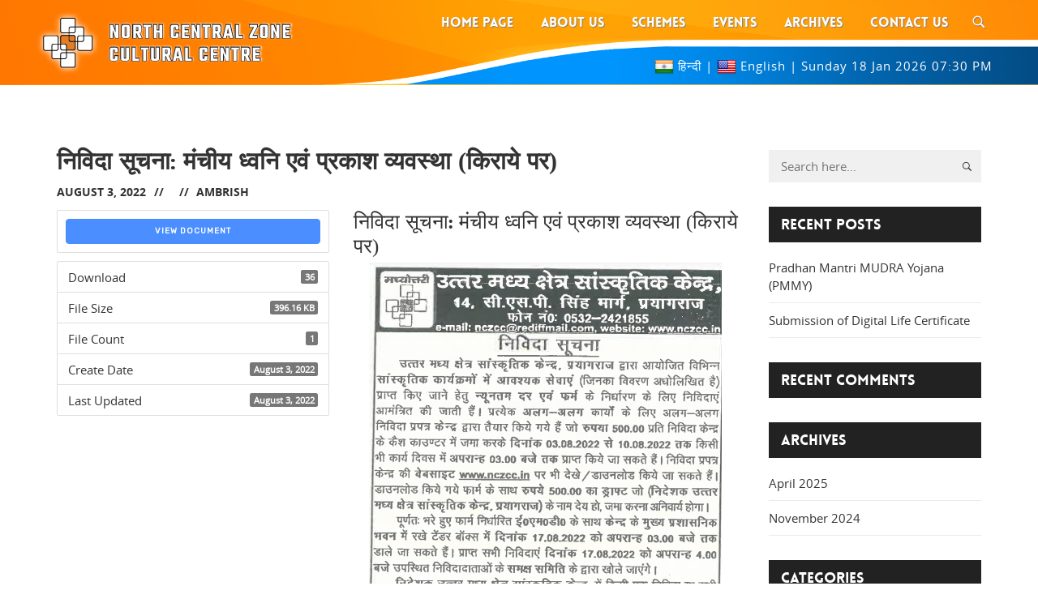

--- FILE ---
content_type: text/html; charset=UTF-8
request_url: https://nczcc.in/download/%E0%A4%A8%E0%A4%BF%E0%A4%B5%E0%A4%BF%E0%A4%A6%E0%A4%BE-%E0%A4%B8%E0%A5%82%E0%A4%9A%E0%A4%A8%E0%A4%BE-%E0%A4%AE%E0%A4%82%E0%A4%9A%E0%A5%80%E0%A4%AF-%E0%A4%A7%E0%A5%8D%E0%A4%B5%E0%A4%A8%E0%A4%BF/
body_size: 11368
content:
<!DOCTYPE html>
<!--[if lt IE 7 ]><html class="ie ie6" lang="en-US"> <![endif]-->
<!--[if IE 7 ]><html class="ie ie7" lang="en-US"> <![endif]-->
<!--[if IE 8 ]><html class="ie ie8" lang="en-US"> <![endif]-->
<!--[if (gte IE 9)|!(IE)]><!--><html lang="en-US" > <!--<![endif]-->

<head>
<meta charset="UTF-8">
<!--[if ie]><meta http-equiv='X-UA-Compatible' content="IE=edge,IE=9,IE=8,chrome=1" /><![endif]-->

<meta name="viewport" content="width=device-width, initial-scale=1.0, maximum-scale=1.0, user-scalable=no" />


        <script>
            var wpdm_site_url = 'https://nczcc.in/';
            var wpdm_home_url = 'https://nczcc.in/';
            var ajax_url = 'https://nczcc.in/wp-admin/admin-ajax.php';
            var ajaxurl = 'https://nczcc.in/wp-admin/admin-ajax.php';
            var wpdm_ajax_url = 'https://nczcc.in/wp-admin/admin-ajax.php';
            var wpdm_ajax_popup = '0';
        </script>


        <title>निविदा सूचना: मंचीय ध्वनि एवं प्रकाश व्यवस्था (किराये पर) &#8211; NCZCC</title>
<meta name='robots' content='max-image-preview:large' />
<link rel='dns-prefetch' href='//translate.google.com' />
<link rel='dns-prefetch' href='//s.w.org' />
<link rel="alternate" type="application/rss+xml" title="NCZCC &raquo; Feed" href="https://nczcc.in/feed/" />
<link rel="alternate" type="application/rss+xml" title="NCZCC &raquo; Comments Feed" href="https://nczcc.in/comments/feed/" />
<link rel="alternate" type="text/calendar" title="NCZCC &raquo; iCal Feed" href="https://nczcc.in/events/?ical=1" />
		<script type="text/javascript">
			window._wpemojiSettings = {"baseUrl":"https:\/\/s.w.org\/images\/core\/emoji\/13.1.0\/72x72\/","ext":".png","svgUrl":"https:\/\/s.w.org\/images\/core\/emoji\/13.1.0\/svg\/","svgExt":".svg","source":{"concatemoji":"https:\/\/nczcc.in\/wp-includes\/js\/wp-emoji-release.min.js?ver=5.8.12"}};
			!function(e,a,t){var n,r,o,i=a.createElement("canvas"),p=i.getContext&&i.getContext("2d");function s(e,t){var a=String.fromCharCode;p.clearRect(0,0,i.width,i.height),p.fillText(a.apply(this,e),0,0);e=i.toDataURL();return p.clearRect(0,0,i.width,i.height),p.fillText(a.apply(this,t),0,0),e===i.toDataURL()}function c(e){var t=a.createElement("script");t.src=e,t.defer=t.type="text/javascript",a.getElementsByTagName("head")[0].appendChild(t)}for(o=Array("flag","emoji"),t.supports={everything:!0,everythingExceptFlag:!0},r=0;r<o.length;r++)t.supports[o[r]]=function(e){if(!p||!p.fillText)return!1;switch(p.textBaseline="top",p.font="600 32px Arial",e){case"flag":return s([127987,65039,8205,9895,65039],[127987,65039,8203,9895,65039])?!1:!s([55356,56826,55356,56819],[55356,56826,8203,55356,56819])&&!s([55356,57332,56128,56423,56128,56418,56128,56421,56128,56430,56128,56423,56128,56447],[55356,57332,8203,56128,56423,8203,56128,56418,8203,56128,56421,8203,56128,56430,8203,56128,56423,8203,56128,56447]);case"emoji":return!s([10084,65039,8205,55357,56613],[10084,65039,8203,55357,56613])}return!1}(o[r]),t.supports.everything=t.supports.everything&&t.supports[o[r]],"flag"!==o[r]&&(t.supports.everythingExceptFlag=t.supports.everythingExceptFlag&&t.supports[o[r]]);t.supports.everythingExceptFlag=t.supports.everythingExceptFlag&&!t.supports.flag,t.DOMReady=!1,t.readyCallback=function(){t.DOMReady=!0},t.supports.everything||(n=function(){t.readyCallback()},a.addEventListener?(a.addEventListener("DOMContentLoaded",n,!1),e.addEventListener("load",n,!1)):(e.attachEvent("onload",n),a.attachEvent("onreadystatechange",function(){"complete"===a.readyState&&t.readyCallback()})),(n=t.source||{}).concatemoji?c(n.concatemoji):n.wpemoji&&n.twemoji&&(c(n.twemoji),c(n.wpemoji)))}(window,document,window._wpemojiSettings);
		</script>
		<style type="text/css">
img.wp-smiley,
img.emoji {
	display: inline !important;
	border: none !important;
	box-shadow: none !important;
	height: 1em !important;
	width: 1em !important;
	margin: 0 .07em !important;
	vertical-align: -0.1em !important;
	background: none !important;
	padding: 0 !important;
}
</style>
	<link rel='stylesheet' id='wp-block-library-css'  href='https://nczcc.in/wp-includes/css/dist/block-library/style.min.css?ver=5.8.12' type='text/css' media='all' />
<link rel='stylesheet' id='contact-form-7-css'  href='https://nczcc.in/wp-content/plugins/contact-form-7/includes/css/styles.css?ver=5.4.2' type='text/css' media='all' />
<link rel='stylesheet' id='ctf_styles-css'  href='https://nczcc.in/wp-content/plugins/custom-twitter-feeds/css/ctf-styles.min.css?ver=2.2.2' type='text/css' media='all' />
<link rel='stylesheet' id='wpdm-font-awesome-css'  href='https://nczcc.in/wp-content/plugins/download-manager/assets/fontawesome/css/all.css?ver=5.8.12' type='text/css' media='all' />
<link rel='stylesheet' id='wpdm-front-bootstrap-css'  href='https://nczcc.in/wp-content/plugins/download-manager/assets/bootstrap/css/bootstrap.min.css?ver=5.8.12' type='text/css' media='all' />
<link rel='stylesheet' id='wpdm-front-css'  href='https://nczcc.in/wp-content/plugins/download-manager/assets/css/front.css?ver=5.8.12' type='text/css' media='all' />
<link rel='stylesheet' id='google-language-translator-css'  href='https://nczcc.in/wp-content/plugins/google-language-translator/css/style.css?ver=6.0.10' type='text/css' media='' />
<link rel='stylesheet' id='bootstrap-css'  href='https://nczcc.in/wp-content/themes/musisi/css/bootstrap.min.css' type='text/css' media='all' />
<link rel='stylesheet' id='musisi-plugin-css-css'  href='https://nczcc.in/wp-content/themes/musisi/css/plugin.css' type='text/css' media='all' />
<link rel='stylesheet' id='musisi-responsive-css-css'  href='https://nczcc.in/wp-content/themes/musisi/css/responsive.css' type='text/css' media='all' />
<link rel='stylesheet' id='musisi-style-css'  href='https://nczcc.in/wp-content/themes/musisi-child/style.css?ver=5.8.12' type='text/css' media='all' />
<link rel='stylesheet' id='musisi-font-css'  href='https://nczcc.in/wp-content/themes/musisi/css/font.css' type='text/css' media='all' />
<link rel='stylesheet' id='elementor-frontend-legacy-css'  href='https://nczcc.in/wp-content/plugins/elementor/assets/css/frontend-legacy.min.css?ver=3.6.0' type='text/css' media='all' />
<link rel='stylesheet' id='elementor-frontend-css'  href='https://nczcc.in/wp-content/plugins/elementor/assets/css/frontend.min.css?ver=3.6.0' type='text/css' media='all' />
<link rel='stylesheet' id='eael-general-css'  href='https://nczcc.in/wp-content/plugins/essential-addons-for-elementor-lite/assets/front-end/css/view/general.min.css?ver=5.9.22' type='text/css' media='all' />
<script type='text/javascript' id='jquery-core-js-extra'>
/* <![CDATA[ */
var ctf = {"ajax_url":"https:\/\/nczcc.in\/wp-admin\/admin-ajax.php"};
/* ]]> */
</script>
<script type='text/javascript' src='https://nczcc.in/wp-includes/js/jquery/jquery.min.js?ver=3.6.0' id='jquery-core-js'></script>
<script type='text/javascript' src='https://nczcc.in/wp-includes/js/jquery/jquery-migrate.min.js?ver=3.3.2' id='jquery-migrate-js'></script>
<script type='text/javascript' src='https://nczcc.in/wp-content/plugins/download-manager/assets/bootstrap/js/popper.min.js?ver=5.8.12' id='wpdm-poper-js'></script>
<script type='text/javascript' src='https://nczcc.in/wp-content/plugins/download-manager/assets/bootstrap/js/bootstrap.min.js?ver=5.8.12' id='wpdm-front-bootstrap-js'></script>
<script type='text/javascript' id='frontjs-js-extra'>
/* <![CDATA[ */
var wpdm_url = {"home":"https:\/\/nczcc.in\/","site":"https:\/\/nczcc.in\/","ajax":"https:\/\/nczcc.in\/wp-admin\/admin-ajax.php"};
var wpdm_asset = {"spinner":"<i class=\"fas fa-sun fa-spin\"><\/i>"};
/* ]]> */
</script>
<script type='text/javascript' src='https://nczcc.in/wp-content/plugins/download-manager/assets/js/front.js?ver=3.2.11' id='frontjs-js'></script>
<link rel="https://api.w.org/" href="https://nczcc.in/wp-json/" /><link rel="EditURI" type="application/rsd+xml" title="RSD" href="https://nczcc.in/xmlrpc.php?rsd" />
<link rel="wlwmanifest" type="application/wlwmanifest+xml" href="https://nczcc.in/wp-includes/wlwmanifest.xml" /> 
<meta name="generator" content="WordPress 5.8.12" />
<link rel="canonical" href="https://nczcc.in/download/%e0%a4%a8%e0%a4%bf%e0%a4%b5%e0%a4%bf%e0%a4%a6%e0%a4%be-%e0%a4%b8%e0%a5%82%e0%a4%9a%e0%a4%a8%e0%a4%be-%e0%a4%ae%e0%a4%82%e0%a4%9a%e0%a5%80%e0%a4%af-%e0%a4%a7%e0%a5%8d%e0%a4%b5%e0%a4%a8%e0%a4%bf/" />
<link rel='shortlink' href='https://nczcc.in/?p=4202' />
<link rel="alternate" type="application/json+oembed" href="https://nczcc.in/wp-json/oembed/1.0/embed?url=https%3A%2F%2Fnczcc.in%2Fdownload%2F%25e0%25a4%25a8%25e0%25a4%25bf%25e0%25a4%25b5%25e0%25a4%25bf%25e0%25a4%25a6%25e0%25a4%25be-%25e0%25a4%25b8%25e0%25a5%2582%25e0%25a4%259a%25e0%25a4%25a8%25e0%25a4%25be-%25e0%25a4%25ae%25e0%25a4%2582%25e0%25a4%259a%25e0%25a5%2580%25e0%25a4%25af-%25e0%25a4%25a7%25e0%25a5%258d%25e0%25a4%25b5%25e0%25a4%25a8%25e0%25a4%25bf%2F" />
<link rel="alternate" type="text/xml+oembed" href="https://nczcc.in/wp-json/oembed/1.0/embed?url=https%3A%2F%2Fnczcc.in%2Fdownload%2F%25e0%25a4%25a8%25e0%25a4%25bf%25e0%25a4%25b5%25e0%25a4%25bf%25e0%25a4%25a6%25e0%25a4%25be-%25e0%25a4%25b8%25e0%25a5%2582%25e0%25a4%259a%25e0%25a4%25a8%25e0%25a4%25be-%25e0%25a4%25ae%25e0%25a4%2582%25e0%25a4%259a%25e0%25a5%2580%25e0%25a4%25af-%25e0%25a4%25a7%25e0%25a5%258d%25e0%25a4%25b5%25e0%25a4%25a8%25e0%25a4%25bf%2F&#038;format=xml" />
<meta name="framework" content="Redux 4.1.29" /><style type="text/css">#google_language_translator a {display: none !important; }.goog-te-gadget {color:transparent !important;}.goog-te-gadget { font-size:0px !important; }.goog-branding { display:none; }.goog-tooltip {display: none !important;}.goog-tooltip:hover {display: none !important;}.goog-text-highlight {background-color: transparent !important; border: none !important; box-shadow: none !important;}#google_language_translator { display:none; }#google_language_translator select.goog-te-combo { color:#32373c; }.goog-te-banner-frame{visibility:hidden !important;}body { top:0px !important;}#glt-translate-trigger { left:20px; right:auto; }#glt-translate-trigger > span { color:#ffffff; }#glt-translate-trigger { background:#f89406; }.goog-te-gadget .goog-te-combo { width:100%; }</style><meta name="tec-api-version" content="v1"><meta name="tec-api-origin" content="https://nczcc.in"><link rel="https://theeventscalendar.com/" href="https://nczcc.in/wp-json/tribe/events/v1/" /><style type="text/css">.site-header, #main-menu ul ul li a{background-color:#222222}#main-menu > ul > li > a, #main-menu ul ul li a, .search-bar-button, .search-bar.show .search-bar-close, .search-bar input{color:#ffffff}#main-menu > ul > li:hover > a, #main-menu ul ul li a:hover, #main-menu > ul > li.current-menu-item > a{color:#e65454}.search-bar-wrapper{background:#333333}.slide-header h2, .slide-header .desc, .slide-header .desc p{color:#ffffff}.button-white, .upcoming-event .event tbody tr td.event-ticket-link a, .widget-footer input[type="submit"]{border-color:#ffffff}a.button-white, .homepage .event-ticket-link a, .widget-footer input[type="submit"]{color:#ffffff}.button-white:hover, .upcoming-event .event tbody tr td.event-ticket-link a:hover, .widget-footer input[type="submit"]:hover{border-color:#e65454}.button-white:hover, .upcoming-event .event tbody tr td.event-ticket-link a:hover, .widget-footer input[type="submit"]:hover{background-color:#e65454}a.button-white:hover, .homepage .event tbody tr td.event-ticket-link a:hover, .widget-footer input[type="submit"]:hover{color:#ffffff}a.button-normal, .nav-previous a, .nav-next a, .contact-form input[type="submit"], .tagcloud a{border-color:#333333}a.button-normal, .nav-previous a, .nav-next a, .contact-form input[type="submit"], .tagcloud a{color:#333333}a.button-normal:hover, .event tbody tr td.event-ticket-link a:hover, .nav-previous a:hover, .nav-next a:hover, .contact-form input[type="submit"]:hover, .tagcloud a:hover{border-color:#e65454}a.button-normal:hover, .event tbody tr td.event-ticket-link a:hover, .nav-previous a:hover, .nav-next a:hover, .contact-form input[type="submit"]:hover, .tagcloud a:hover{background-color:#e65454}a.button-normal:hover, .event tbody tr td.event-ticket-link a:hover, .nav-previous a:hover, .nav-next a:hover, .contact-form input[type="submit"]:hover, .tagcloud a:hover{color:#ffffff}.artist-detail h2.desc-title, .title-section-left h2.desc-title, .about-info h2.about-title, h3#reply-title, .single-album .album-details h2, .contact-desc .title h2{color:#333333}.album-detail h2.desc-title, .event-detail h2.desc-title, .gallery-detail h2.desc-title, .video-detail h2.desc-title{color:#ffffff}.artist-detail .desc-text p, .title-section-left .desc-text{color:#333333}.event-detail .desc-text{color:#ffffff}.member-image .social-links{background-color:#e65454}.the-member:hover .member-detail{border-bottom-color:#e65454}h4.member-name{color:#333333}.member-position{color:#333333}.album-desc, .gallery-desc{background-color:#222222}.album-gallery{background-color:#333333}.album-gallery .scrollbar{background-color:#555555}.album-gallery .scrollbar .handle, .photo-gallery .scrollbar-gallery .handle{background-color:#e65454}.event-section .event thead tr, .event-section .event tbody tr, .homepage .event .event-title a{color:#ffffff}a h4.post-title, .video-grid a.vbox-item{color:#333333}a h4.post-title:hover, .video-grid a.vbox-item:hover{color:#e65454}.post-meta a, .latest-post-section .post-content ul.post-meta li:after, .blog-section .blog-item ul.post-meta li, .blog-section .blog-item ul.post-meta li:after, p.logged-in-as, p.logged-in-as a{color:#333333}.post-meta a:hover, .latest-post-section .post-content ul.post-meta li:after, .blog-section .blog-item ul.post-meta li:hover, p.logged-in-as a:hover{color:#e65454}.post-text p, .event-desc p, .album-details p, .contact-text p, .contact-form p{color:#333333}.latest-post-section .post-content{color:#f0f0f0}.page-title .title-wrap h1, .page-title .title-wrap p{color:#ffffff}.member-detail h2.member-name{color:#333333}.single-member-wrap .member-position{color:#999999}.member-bio p{color:#333333}.member-social ul li a{color:#999999}.member-social ul li a:hover{color:#e65454}.about-page .booking-section{background-color:#e65454}.event-details, .single-album .album-details h2{border-bottom-color:#e65454}.ticket-price p{color:#e65454}.about-page .booking-section h2{color:#ffffff}.about-page .booking-text{color:#ffffff}.meta-bottom a{color:#333333}.meta-bottom a:hover{color:#e65454}.meta-bottom ul li a{border-color:#333333}.blog-sidebar .heading-block h4{background-color:#222222}#comments{border-top-color:#222222}.event-details{border-bottom-color:#e65454}.ticket-price p{color:#e65454}.blog-sidebar .heading-block h4{color:#ffffff}.sidebar #meta-2 ul li a, .sidebar #categories-2 ul li a, .sidebar #archives-2 ul li a, .sidebar #recent-posts-2 ul li a{color:#333333}.sidebar #meta-2 ul li a:hover, .sidebar #categories-2 ul li a:hover, .sidebar #archives-2 ul li a:hover, .sidebar #recent-posts-2 ul li a:hover{color:#e65454}.blog-sidebar .widget ul li{border-bottom-color:#ebebeb}.event thead tr, .event tbody tr td.event-ticket-link span.sold{background-color:#333333}.event tbody tr{background-color:#ebebeb}.event tbody tr:hover{background-color:#dddddd}.event thead tr, .event tbody tr td.event-ticket-link span.sold{color:#ffffff}.event .event-date a, .event .event-location a, .event .event-title a{color:#333333}.event .event-date a:hover, .event .event-location a:hover, .event .event-title a:hover{color:#e65454}.event-details{color:#333333}.discography .album-item-wrap .album-info p, .slidee .album-cover-wrap .album-info p, .discography .album-item-wrap .album-info h3.album-title, .slidee .album-cover-wrap:hover .album-info h3, .slidee .photo-cover-wrap:hover .photo-info h3{color:#ffffff}.single-album .album-details ul li p, div.jp-type-playlist div.jp-playlist a{color:#333333}.home-audio div.jp-type-playlist div.jp-playlist a.jp-playlist-current{color:#ffffff}.home-audio .jp-previous, .home-audio .jp-next, .home-audio .jp-play, .jp-state-playing .jp-play:focus, .home-audio .jp-stop, .home-audio .jp-play-bar, .home-audio .jp-mute:focus, .home-audio .jp-volume-bar-value, .home-audio .jp-repeat, .home-audio .jp-state-looped .jp-repeat, .home-audio .jp-shuffle, .home-audio .jp-shuffle:focus, .home-audio .jp-mute, .home-audio .jp-volume-max, .home-audio .jp-audio .jp-type-playlist .jp-time-holder{color:#ffffff}.home-audio .jp-state-playing .jp-play:before, .home-audio .jp-state-playing .jp-play:focus, .home-audio .jp-stop:focus, .home-audio .jp-shuffle:focus, .home-audio .jp-state-looped .jp-repeat:before, .single-album .jp-state-playing .jp-play:focus, .single-album .jp-stop:focus, .single-album .jp-shuffle:focus, .single-album .jp-state-looped .jp-repeat:before, .single-album .jp-state-playing .jp-play:before, .single-album div.jp-type-playlist div.jp-playlist li.jp-playlist-current a, .single-album div.jp-type-playlist div.jp-playlist li.jp-playlist-current:before{color:#e65454}.home-audio .jp-play-bar, .home-audio .jp-volume-bar-value, .single-album .jp-play-bar, .single-album .jp-volume-bar-value{background-color:#e65454}.site-footer{background-color:#222222}#copyright{background-color:#333333}.widget-footer h2.title, .widget-footer label{color:#ffffff}.widget-footer .textwidget p{color:#ffffff}.copyright-text p{color:#ffffff}.copyright-text a{color:#ffffff}</style> <style type="text/css">.recentcomments a{display:inline !important;padding:0 !important;margin:0 !important;}</style><link rel="icon" href="https://nczcc.in/wp-content/uploads/cropped-logo-1-32x32.png" sizes="32x32" />
<link rel="icon" href="https://nczcc.in/wp-content/uploads/cropped-logo-1-192x192.png" sizes="192x192" />
<link rel="apple-touch-icon" href="https://nczcc.in/wp-content/uploads/cropped-logo-1-180x180.png" />
<meta name="msapplication-TileImage" content="https://nczcc.in/wp-content/uploads/cropped-logo-1-270x270.png" />
<style id="musisi_framework-dynamic-css" title="dynamic-css" class="redux-options-output">body{font-display:swap;}h1,h2,h3,h4,h5,h6{font-weight:700;font-style:normal;font-display:swap;}nav.menu li a{font-weight:700;font-style:normal;font-display:swap;}</style><meta name="generator" content="WordPress Download Manager 3.2.11" />
                <link href="https://fonts.googleapis.com/css?family=Rubik"
              rel="stylesheet">
        <style>
            .w3eden .fetfont,
            .w3eden .btn,
            .w3eden .btn.wpdm-front h3.title,
            .w3eden .wpdm-social-lock-box .IN-widget a span:last-child,
            .w3eden #xfilelist .panel-heading,
            .w3eden .wpdm-frontend-tabs a,
            .w3eden .alert:before,
            .w3eden .panel .panel-heading,
            .w3eden .discount-msg,
            .w3eden .panel.dashboard-panel h3,
            .w3eden #wpdm-dashboard-sidebar .list-group-item,
            .w3eden #package-description .wp-switch-editor,
            .w3eden .w3eden.author-dashbboard .nav.nav-tabs li a,
            .w3eden .wpdm_cart thead th,
            .w3eden #csp .list-group-item,
            .w3eden .modal-title {
                font-family: Rubik, -apple-system, BlinkMacSystemFont, "Segoe UI", Roboto, Helvetica, Arial, sans-serif, "Apple Color Emoji", "Segoe UI Emoji", "Segoe UI Symbol";
                text-transform: uppercase;
                font-weight: 700;
            }
            .w3eden #csp .list-group-item {
                text-transform: unset;
            }


        </style>
            <style>
        /* WPDM Link Template Styles */        </style>
                <style>

            :root {
                --color-primary: #4a8eff;
                --color-primary-rgb: 74, 142, 255;
                --color-primary-hover: #4a8eff;
                --color-primary-active: #4a8eff;
                --color-secondary: #6c757d;
                --color-secondary-rgb: 108, 117, 125;
                --color-secondary-hover: #6c757d;
                --color-secondary-active: #6c757d;
                --color-success: #18ce0f;
                --color-success-rgb: 24, 206, 15;
                --color-success-hover: #18ce0f;
                --color-success-active: #18ce0f;
                --color-info: #2CA8FF;
                --color-info-rgb: 44, 168, 255;
                --color-info-hover: #2CA8FF;
                --color-info-active: #2CA8FF;
                --color-warning: #FFB236;
                --color-warning-rgb: 255, 178, 54;
                --color-warning-hover: #FFB236;
                --color-warning-active: #FFB236;
                --color-danger: #ff5062;
                --color-danger-rgb: 255, 80, 98;
                --color-danger-hover: #ff5062;
                --color-danger-active: #ff5062;
                --color-green: #30b570;
                --color-blue: #0073ff;
                --color-purple: #8557D3;
                --color-red: #ff5062;
                --color-muted: rgba(69, 89, 122, 0.6);
                --wpdm-font: "Rubik", -apple-system, BlinkMacSystemFont, "Segoe UI", Roboto, Helvetica, Arial, sans-serif, "Apple Color Emoji", "Segoe UI Emoji", "Segoe UI Symbol";
            }

            .wpdm-download-link.btn.btn-primary.btn-sm {
                border-radius: 4px;
            }


        </style>
        
</head>

<body class="wpdmpro-template-default single single-wpdmpro postid-4202 tribe-no-js elementor-default elementor-kit-2064">

<div id="preloader">
	<div id="status">&nbsp;</div>
</div>

<!-- MAIN WRAPPER
============================================= -->
<div id="main-wrapper" class="clearfix">

<!-- HEADER START
============================================= -->
<header id="header" class="site-header full-header clearfix">

	<div class="search-bar">
		<div class="search-bar-wrapper">
			<div class="search-align">
	<form method="get" class="searchform" action="https://nczcc.in/" role="search">
		<input type="search" class="field" name="s" value="" id="s" placeholder="Search here..." />
		<button type="submit" class="submit search-button" value="" /><i class="icon-search"></i></button>
	</form>
</div>			<div class="search-bar-close">
				<i class="icon-close"></i>
			</div>
		</div>
	</div>

	<div class="header-navigation">
		<div class="header-wrapper">
			<div class="logo col-md-2">
				
	<div class="logo-image">
	<a href="https://nczcc.in/"><img src="https://nczcc.in/wp-content/uploads/nczcc-logo-7-1.png" class="image-logo" alt="logo" /></a>
	</div>
	
	<!-- 				<span class="logo-text">NORTH CENTRAL ZONE<br>CULTURAL CENTRE</span> -->
			</div>

			<div class="navigation col-md-10">
				<nav id="main-menu" class="menu">
					<ul id="menu-all-pages" class="sm menus"><li id="menu-item-2582" class="menu-item menu-item-type-post_type menu-item-object-page menu-item-home menu-item-2582"><a href="https://nczcc.in/">Home Page</a></li>
<li id="menu-item-2766" class="menu-item menu-item-type-post_type menu-item-object-page menu-item-2766"><a href="https://nczcc.in/about/">About Us</a></li>
<li id="menu-item-3121" class="menu-item menu-item-type-post_type menu-item-object-page menu-item-3121"><a href="https://nczcc.in/schemes/">Schemes</a></li>
<li id="menu-item-2838" class="menu-item menu-item-type-post_type menu-item-object-page menu-item-2838"><a href="https://nczcc.in/events/">Events</a></li>
<li id="menu-item-2504" class="menu-item menu-item-type-custom menu-item-object-custom menu-item-has-children menu-item-2504"><a href="#">Archives</a>
<ul class="sub-menu">
	<li id="menu-item-2667" class="menu-item menu-item-type-post_type menu-item-object-page menu-item-2667"><a href="https://nczcc.in/tendersnotice/">Tenders &#038; Notice</a></li>
	<li id="menu-item-2668" class="menu-item menu-item-type-post_type menu-item-object-page menu-item-2668"><a href="https://nczcc.in/gallery-grid/">Picture Gallery</a></li>
	<li id="menu-item-2669" class="menu-item menu-item-type-post_type menu-item-object-page menu-item-2669"><a href="https://nczcc.in/video/">Video Gallery</a></li>
	<li id="menu-item-3038" class="menu-item menu-item-type-post_type menu-item-object-page menu-item-3038"><a href="https://nczcc.in/publications/">Publications</a></li>
	<li id="menu-item-3430" class="menu-item menu-item-type-post_type menu-item-object-page menu-item-3430"><a href="https://nczcc.in/whos-who/">Who’s Who</a></li>
</ul>
</li>
<li id="menu-item-2757" class="menu-item menu-item-type-post_type menu-item-object-page menu-item-2757"><a href="https://nczcc.in/contact/">Contact Us</a></li>
</ul>					<p class="nav-time-row">
						<a href='#' class='nturl notranslate hi Hindi single-language flag' title='Hindi'><span class='flag size24'></span>हिन्दी</a> | 						<a href='#' class='nturl notranslate en united-states single-language flag' title='English'><span class='flag size24'></span>English</a> | <!-- 						<div id="weglot_here"></div> -->
						Sunday 18  Jan 2026 07:30 PM						
					</p>
				</nav>

				<div class="mobile-menu">
					<button id="slide-buttons" class="fa fa-bars"></button>
				</div>

				<div class="search-bar-button">
					<i class="icon-search"></i>
				</div>
			</div>

			<!-- MOBILE MENU START
			============================================= -->
			<nav id="c-menu--slide-right" class="c-menu c-menu--slide-right">
				<button class="c-menu__close fa fa-remove"></button>
				<ul id="menu-all-pages-1" class="menus-mobile"><li class="menu-item menu-item-type-post_type menu-item-object-page menu-item-home menu-item-2582"><a href="https://nczcc.in/">Home Page</a></li>
<li class="menu-item menu-item-type-post_type menu-item-object-page menu-item-2766"><a href="https://nczcc.in/about/">About Us</a></li>
<li class="menu-item menu-item-type-post_type menu-item-object-page menu-item-3121"><a href="https://nczcc.in/schemes/">Schemes</a></li>
<li class="menu-item menu-item-type-post_type menu-item-object-page menu-item-2838"><a href="https://nczcc.in/events/">Events</a></li>
<li class="menu-item menu-item-type-custom menu-item-object-custom menu-item-has-children menu-item-2504"><a href="#">Archives</a>
<ul class="sub-menu">
	<li class="menu-item menu-item-type-post_type menu-item-object-page menu-item-2667"><a href="https://nczcc.in/tendersnotice/">Tenders &#038; Notice</a></li>
	<li class="menu-item menu-item-type-post_type menu-item-object-page menu-item-2668"><a href="https://nczcc.in/gallery-grid/">Picture Gallery</a></li>
	<li class="menu-item menu-item-type-post_type menu-item-object-page menu-item-2669"><a href="https://nczcc.in/video/">Video Gallery</a></li>
	<li class="menu-item menu-item-type-post_type menu-item-object-page menu-item-3038"><a href="https://nczcc.in/publications/">Publications</a></li>
	<li class="menu-item menu-item-type-post_type menu-item-object-page menu-item-3430"><a href="https://nczcc.in/whos-who/">Who’s Who</a></li>
</ul>
</li>
<li class="menu-item menu-item-type-post_type menu-item-object-page menu-item-2757"><a href="https://nczcc.in/contact/">Contact Us</a></li>
</ul>			</nav>
			<div id="slide-overlay" class="slide-overlay"></div>
			<!-- MOBILE MENU END -->
		</div>
	</div>
	
</header>
<!-- HEADER END -->
<!-- HEADER END -->

<div id="main" class="site-main clearfix">
<!-- CONTENT START
============================================= -->
<section id="content" class="clearfix">

	<!-- BLOG START
	============================================= -->
	<div class="blog right-sidebar wrapper clearfix">
		<div class="container">
			<div class="row">

				<!-- BLOG LOOP START
				============================================= -->
				<div class="col-md-9">
					<div class="blog-section content-section">

					<article  id="post-4202" class="blog-item wow fadeIn post-4202 wpdmpro type-wpdmpro status-publish hentry wpdmcategory-tenders">

	 

	<div class="post-content-wrap">
		<div class="post-content">
			<a href="https://nczcc.in/download/%e0%a4%a8%e0%a4%bf%e0%a4%b5%e0%a4%bf%e0%a4%a6%e0%a4%be-%e0%a4%b8%e0%a5%82%e0%a4%9a%e0%a4%a8%e0%a4%be-%e0%a4%ae%e0%a4%82%e0%a4%9a%e0%a5%80%e0%a4%af-%e0%a4%a7%e0%a5%8d%e0%a4%b5%e0%a4%a8%e0%a4%bf/"><h2 class="post-title">निविदा सूचना: मंचीय ध्वनि एवं प्रकाश व्यवस्था (किराये पर)</h2></a>

			<ul class="post-meta clearfix">
			
				<li>August 3, 2022</li>
				<li></li>
				<li><a href="https://nczcc.in/author/ambrish/" class="author">
					ambrish</a></li>
			</ul>

			<div class="post-text">
				<div class='w3eden'><!-- WPDM Template: Default Template -->
<div class="row">
    <div class="col-md-12">
        <div class="card mb-3 p-3 hide_empty wpdm_hide wpdm_remove_empty">[featured_image]</div>
    </div>
    <div class="col-md-5">
        <div class="wpdm-button-area mb-3 p-3 card">
            <a class='wpdm-download-link download-on-click btn btn-primary btn-sm' rel='nofollow' href='#' data-downloadurl="https://nczcc.in/download/%e0%a4%a8%e0%a4%bf%e0%a4%b5%e0%a4%bf%e0%a4%a6%e0%a4%be-%e0%a4%b8%e0%a5%82%e0%a4%9a%e0%a4%a8%e0%a4%be-%e0%a4%ae%e0%a4%82%e0%a4%9a%e0%a5%80%e0%a4%af-%e0%a4%a7%e0%a5%8d%e0%a4%b5%e0%a4%a8%e0%a4%bf/?wpdmdl=4202&refresh=696ce77ac8fac1768744826">Download</a>
            <div class="alert alert-warning mt-2 wpdm_hide wpdm_remove_empty">
                Download is available until [expire_date]
            </div>
        </div>
        <ul class="list-group ml-0 mb-2">
            <li class="list-group-item d-flex justify-content-between align-items-center wpdm_hide wpdm_remove_empty">
                Version
                <span class="badge"></span>
            </li>
            <li class="list-group-item d-flex justify-content-between align-items-center [hide_empty:download_count]">
                Download
                <span class="badge">36</span>
            </li>
            <li class="list-group-item d-flex justify-content-between align-items-center [hide_empty:file_size]">
                File Size
                <span class="badge">396.16 KB</span>
            </li>
            <li class="list-group-item d-flex justify-content-between align-items-center [hide_empty:file_count]">
                File Count
                <span class="badge">1</span>
            </li>
            <li class="list-group-item d-flex justify-content-between align-items-center [hide_empty:create_date]">
                Create Date
                <span class="badge">August 3, 2022</span>
            </li>
            <li class="list-group-item  d-flex justify-content-between align-items-center [hide_empty:update_date]">
                Last Updated
                <span class="badge">August 3, 2022</span>
            </li>

        </ul>
    </div>

    <div class="col-md-7">
        <h1 class="mt-0">निविदा सूचना: मंचीय ध्वनि एवं प्रकाश व्यवस्था (किराये पर)</h1>
        <p><img class="alignnone size-full wp-image-4156" src="https://nczcc.in/wp-content/uploads/tender2.png" alt="" width="444" height="667" /></p>


        <div class="wel">
            
        </div>

    </div>

</div>


</div>				<div class="meta-bottom">
					<div class="tag-wrapper"></div>
				</div>
			</div>
		</div>
	</div>

</article><!-- #post-4202 -->

				
					</div>
				</div>
				<!-- BLOG LOOP END -->

				<!-- SIDEBAR START
				============================================= -->

				<aside id="primary-sidebar" class="sidebar col-md-3">
	<div class="blog-sidebar">

	<div id="search-2" class="widget widget_search"><div class="search-align">
	<form method="get" class="searchform" action="https://nczcc.in/" role="search">
		<input type="search" class="field" name="s" value="" id="s" placeholder="Search here..." />
		<button type="submit" class="submit search-button" value="" /><i class="icon-search"></i></button>
	</form>
</div></div>
		<div id="recent-posts-2" class="widget widget_recent_entries">
		<div class="heading-block"><h4>Recent Posts</h4></div>
		<ul>
											<li>
					<a href="https://nczcc.in/pradhan-mantri-mudra-yojana-pmmy/">Pradhan Mantri MUDRA Yojana (PMMY)</a>
									</li>
											<li>
					<a href="https://nczcc.in/submission-of-digital-life-certificate/">Submission of Digital Life Certificate</a>
									</li>
					</ul>

		</div><div id="recent-comments-2" class="widget widget_recent_comments"><div class="heading-block"><h4>Recent Comments</h4></div><ul id="recentcomments"></ul></div><div id="archives-2" class="widget widget_archive"><div class="heading-block"><h4>Archives</h4></div>
			<ul>
					<li><a href='https://nczcc.in/2025/04/'>April 2025</a></li>
	<li><a href='https://nczcc.in/2024/11/'>November 2024</a></li>
			</ul>

			</div><div id="categories-2" class="widget widget_categories"><div class="heading-block"><h4>Categories</h4></div>
			<ul>
					<li class="cat-item cat-item-1"><a href="https://nczcc.in/category/uncategorized/">Uncategorized</a>
</li>
			</ul>

			</div><div id="meta-2" class="widget widget_meta"><div class="heading-block"><h4>Meta</h4></div>
		<ul>
						<li><a href="https://nczcc.in/wp-login.php">Log in</a></li>
			<li><a href="https://nczcc.in/feed/">Entries feed</a></li>
			<li><a href="https://nczcc.in/comments/feed/">Comments feed</a></li>

			<li><a href="https://wordpress.org/">WordPress.org</a></li>
		</ul>

		</div>	
	</div>
</aside><!-- #primary-sidebar -->
				<!-- SIDEBAR END -->

			</div>
		</div>
	</div>
	<!-- BLOOG END -->

</section>
<!-- CONTENT END -->
		

</div>
<!-- site-main -->

<!-- FOOTER -->
<footer id="footer" class="site-footer wrapper clearfix">
	<div class="container">
		<div class="row">

			 <!-- WIDGET FOOTER START
            ============================================= -->

              
        <div class="footer-widget col-md-4">
                    </div>
        
        <div class="footer-widget col-md-4">
                    </div>
        
        <div class="footer-widget col-md-4">
                    </div>
    
              
            <!-- WIDGET FOOTER END -->

        </div>
    </div>
</footer>

<!-- COPYRIGHT -->		
<div id="copyright">
	<div class="container">
		<div class="copyright-text">
			<p>
				<p style="text-align: center;">©North Central Zone Cultural Centre</p>			</p>
		</div>
		<div class="footer-social">
			<ul></ul>
		</div>
	</div>
</div>
			
</div>
<!-- MAIN WRAPPER END -->

            <script>
                jQuery(function($){

                                        setTimeout(function (){
                        $.get('https://nczcc.in/?__wpdm_view_count=68ebed67a8&id=4202');
                    }, 2000)
                    
                });
            </script>
            <div id="fb-root"></div>
            		<script>
		( function ( body ) {
			'use strict';
			body.className = body.className.replace( /\btribe-no-js\b/, 'tribe-js' );
		} )( document.body );
		</script>
		<script> /* <![CDATA[ */var tribe_l10n_datatables = {"aria":{"sort_ascending":": activate to sort column ascending","sort_descending":": activate to sort column descending"},"length_menu":"Show _MENU_ entries","empty_table":"No data available in table","info":"Showing _START_ to _END_ of _TOTAL_ entries","info_empty":"Showing 0 to 0 of 0 entries","info_filtered":"(filtered from _MAX_ total entries)","zero_records":"No matching records found","search":"Search:","all_selected_text":"All items on this page were selected. ","select_all_link":"Select all pages","clear_selection":"Clear Selection.","pagination":{"all":"All","next":"Next","previous":"Previous"},"select":{"rows":{"0":"","_":": Selected %d rows","1":": Selected 1 row"}},"datepicker":{"dayNames":["Sunday","Monday","Tuesday","Wednesday","Thursday","Friday","Saturday"],"dayNamesShort":["Sun","Mon","Tue","Wed","Thu","Fri","Sat"],"dayNamesMin":["S","M","T","W","T","F","S"],"monthNames":["January","February","March","April","May","June","July","August","September","October","November","December"],"monthNamesShort":["January","February","March","April","May","June","July","August","September","October","November","December"],"monthNamesMin":["Jan","Feb","Mar","Apr","May","Jun","Jul","Aug","Sep","Oct","Nov","Dec"],"nextText":"Next","prevText":"Prev","currentText":"Today","closeText":"Done","today":"Today","clear":"Clear"}};/* ]]> */ </script><script type='text/javascript' src='https://nczcc.in/wp-includes/js/dist/vendor/regenerator-runtime.min.js?ver=0.13.7' id='regenerator-runtime-js'></script>
<script type='text/javascript' src='https://nczcc.in/wp-includes/js/dist/vendor/wp-polyfill.min.js?ver=3.15.0' id='wp-polyfill-js'></script>
<script type='text/javascript' id='contact-form-7-js-extra'>
/* <![CDATA[ */
var wpcf7 = {"api":{"root":"https:\/\/nczcc.in\/wp-json\/","namespace":"contact-form-7\/v1"}};
/* ]]> */
</script>
<script type='text/javascript' src='https://nczcc.in/wp-content/plugins/contact-form-7/includes/js/index.js?ver=5.4.2' id='contact-form-7-js'></script>
<script type='text/javascript' src='https://nczcc.in/wp-includes/js/jquery/jquery.form.min.js?ver=4.3.0' id='jquery-form-js'></script>
<script type='text/javascript' src='https://nczcc.in/wp-content/plugins/google-language-translator/js/scripts.js?ver=6.0.10' id='scripts-js'></script>
<script type='text/javascript' src='//translate.google.com/translate_a/element.js?cb=GoogleLanguageTranslatorInit' id='scripts-google-js'></script>
<script type='text/javascript' src='https://nczcc.in/wp-content/themes/musisi/js/plugin.js?ver=5.8.12' id='musisi-plugins-js'></script>
<script type='text/javascript' src='https://nczcc.in/wp-content/themes/musisi/js/main.js?ver=5.8.12' id='musisi-main-js-js'></script>
<script type='text/javascript' id='eael-general-js-extra'>
/* <![CDATA[ */
var localize = {"ajaxurl":"https:\/\/nczcc.in\/wp-admin\/admin-ajax.php","nonce":"af27db0cdf","i18n":{"added":"Added ","compare":"Compare","loading":"Loading..."},"eael_translate_text":{"required_text":"is a required field","invalid_text":"Invalid","billing_text":"Billing","shipping_text":"Shipping","fg_mfp_counter_text":"of"},"page_permalink":"https:\/\/nczcc.in\/download\/%e0%a4%a8%e0%a4%bf%e0%a4%b5%e0%a4%bf%e0%a4%a6%e0%a4%be-%e0%a4%b8%e0%a5%82%e0%a4%9a%e0%a4%a8%e0%a4%be-%e0%a4%ae%e0%a4%82%e0%a4%9a%e0%a5%80%e0%a4%af-%e0%a4%a7%e0%a5%8d%e0%a4%b5%e0%a4%a8%e0%a4%bf\/","cart_redirectition":"","cart_page_url":"","el_breakpoints":{"mobile":{"label":"Mobile","value":767,"default_value":767,"direction":"max","is_enabled":true},"mobile_extra":{"label":"Mobile Extra","value":880,"default_value":880,"direction":"max","is_enabled":false},"tablet":{"label":"Tablet","value":1024,"default_value":1024,"direction":"max","is_enabled":true},"tablet_extra":{"label":"Tablet Extra","value":1200,"default_value":1200,"direction":"max","is_enabled":false},"laptop":{"label":"Laptop","value":1366,"default_value":1366,"direction":"max","is_enabled":false},"widescreen":{"label":"Widescreen","value":2400,"default_value":2400,"direction":"min","is_enabled":false}}};
/* ]]> */
</script>
<script type='text/javascript' src='https://nczcc.in/wp-content/plugins/essential-addons-for-elementor-lite/assets/front-end/js/view/general.min.js?ver=5.9.22' id='eael-general-js'></script>
<script type='text/javascript' src='https://nczcc.in/wp-includes/js/wp-embed.min.js?ver=5.8.12' id='wp-embed-js'></script>
<!-- start Simple Custom CSS and JS -->
<script type="text/javascript">
// jQuery(".slide-header").html("<img src='https://nczcc.in/roundlogo.png' style='width: 30%; margin:auto;'>");

// jQuery('<img id="theImg" src="https://nczcc.in/wp-content/uploads/2020/08/patternbg.png" />').insertAfter('#header')

// Change logo image to hindi version
//jQuery( "html" ).change(function() {
  //jQuery(".image-logo").attr("src", "https://nczcc.in/wp-content/uploads/2020/11/nczcc-logo-hindi.png")
  //alert( "Handler for .change() called." );
//});

jQuery(".hi.Hindi").on('click', function(event){
	jQuery(".image-logo").attr("src", "https://nczcc.in/wp-content/uploads/2020/11/nczcc-logo-hindi.png");
//   	window.location.href = "https://nczcc.in/hi";
  	//Start Translate Code Hindi
    setTimeout(function() { 

      jQuery('body :not(script)').contents().filter(function() {
      return this.nodeType === 3;
      }).replaceWith(function() {
        return this.nodeValue.replace('Rajasthan','');
      });

    }, 1500);
  
  	
  	//End Translate Code Hindi
});
jQuery(".en.united-states").on('click', function(event){
	jQuery(".image-logo").attr("src", "https://nczcc.in/wp-content/uploads/2020/11/nczcc-logo-8.png");
//   	window.location.href = "https://nczcc.in/";
  	//Start Translate Code English
//   	jQuery('body :not(script)').contents().filter(function() {
//     return this.nodeType === 3;
//   	}).replaceWith(function() {
//       return this.nodeValue.replace('होम','Home');
//   	});
  	//End Translate Code English
  
  
  
});

window.onload = function()
{
  setTimeout(function(){
    if (jQuery('html').attr('lang') === 'hi'){
          jQuery(".image-logo").attr("src", "https://nczcc.in/wp-content/uploads/2020/11/nczcc-logo-hindi.png");
      
          setTimeout(function() { 

          jQuery('body :not(script)').contents().filter(function() {
          return this.nodeType === 3;
          }).replaceWith(function() {
            return this.nodeValue.replace('Rajasthan','');
          });

        }, 1000);
      
      }
},500); 
  
};

//To change text from "download" to "open" in tenders page 
jQuery(function() {
    jQuery(".wpdm-download-link.btn").text("View Document");
});

jQuery(function() {
  jQuery(".package-title a[href]").each(function() {
        //jQuery(this).attr("href", "#");
    	jQuery(this).replaceWith(jQuery(this).text());
    	//alert(jQuery(this).closest('.wpdm-download-link').attr('href'));
      });
  });

</script>
<!-- end Simple Custom CSS and JS -->
<!-- start Simple Custom CSS and JS -->
<style type="text/css">
body{

}


#header{
 	background: url(https://nczcc.in/wp-content/uploads/2020/10/top-bg-scaled-181.png) no-repeat top;
    background-color: #FECB24;
    background-size: cover;
  
}
#main-menu > ul > li > a, #main-menu ul ul li a, .search-bar-button, .search-bar.show .search-bar-close, .search-bar input {
    color: #ffffff;
  	text-shadow: 1px 1px 1px #808080;
}

.album-desc, .gallery-desc, .video-text, .video-section {
  background-color: #e18844;
  background-image: url(https://nczcc.in/bg3.png);
  background-blend-mode: multiply;
}
.album-gallery {
    background-color: #33333300;
}
.event-section, .upcoming-event{
  background-image: url(https://nczcc.in/bg3.png) !important;
  
}
.desc-title{
  color: #585858;
}
.event-section .event-desc p {
    color: #585858;
}
.site-footer {
    background-color: #22222200;
}
.site-header.transparent {
    background-color: #E18844;
}
.artist-detail h2.desc-title, .title-section-left h2.desc-title, .about-info h2.about-title, h3#reply-title, .single-album .album-details h2, .contact-desc .title h2 {
    color: #9c4a2d;
}
.artist-detail .desc-text p, .title-section-left .desc-text {
    color: #9c4a2d;
}
a.button-normal, .nav-previous a, .nav-next a, .contact-form input[type="submit"], .tagcloud a {
    color: #9c4a2d;
}
a.button-normal, .nav-previous a, .nav-next a, .contact-form input[type="submit"], .tagcloud a {
    border-color: #9c4a2d;
}
@font-face {
        font-family: Ananda;
        src: url(https://nczcc.in/fonts/AnandaNeptouch.ttf) format("truetype");
    }
    .Anandafont {
        font-family: Ananda;
    }
  .video-section .video-text {
    background-color: #e18844;
}

.event-section.upcoming-event .event tbody tr {
    background-color: rgb(212 113 40);
}
.event-section .event thead tr, .event-section .event tbody tr {
    background-color: rgb(212 113 40);
}

.site-header{
  background-color: #E18844;
}

#main-menu > ul > li:hover > a, #main-menu ul ul li a:hover, #main-menu > ul > li.current-menu-item > a {
    color: #9c4a2d;
}

.overlay.dark {
    background: rgb(23 25 30 / 0%);
}

.news-container > ul > li{
    border: solid 1px #a24600;
    border-radius: 10px;
    background-color: #F1D596;
    margin-bottom: 1% !important;
}

.news-item > b{
  color:#ffffff;
/*   border: solid 1px; */
/*   border-radius: 10px;
  padding: 4%; */
}
  

.album-gallery{
  
/* background-size: cover;
background: url(//nczcc.in/wp-content/uploads/2020/08/seagreenbg-scaled.jpg); */
}

.album-gallery .scrollbar .handle, .photo-gallery .scrollbar-gallery .handle {
    background-color: #007ce8;
}

#copyright{
/*     background: url(//nczcc.in/wp-content/uploads/2020/08/yellowbg4-scaled.jpg) no-repeat top; */
    background-color: #FECB24;
/*     background-size: cover; */
/*     background-blend-mode: screen; */
  
}
#copyright p{
  color:#000;
}

#slider-top + section.elementor-top-section{
	z-index: -1;
	margin-top: -1.2em;
}

#boxgallery{
  z-index: -1;
}
#theImg{
  width: 100%;
}

#states-bg>.elementor-container>.elementor-row{
  margin-top:-15px;
}

@media only screen and (max-width: 768px) {
  /* For mobile phones: */
  .logo-image > a > img {
  max-width: 100%;
	}
  .news-marquee{
    margin-left:6em;
    font-size:0.6em;
  }
  #news-marquee-row{
    margin-top:-2.8%;
  }
  .elementor-2081 .elementor-element.elementor-element-7737a18:not(.elementor-motion-effects-element-type-background), .elementor-2081 .elementor-element.elementor-element-7737a18 > .elementor-motion-effects-container > .elementor-motion-effects-layer {
  	background-size: contain;
  }
  .state-column{
    min-height: 10em;
    max-width: 18em;
    margin: auto;
  }
  }

@media only screen and (min-width: 1024px) {
   /* For Desktop: */
  .logo-image > a > img {
  max-width: max-content;
}
  .logo-image {
  height: 105px;
}
  .news-marquee{
    margin-left:10em;
    font-size:1em;
  }
  #news-marquee-row{
    margin-top:-1%;
  }
  
  .state-column{
    min-height: 6em;
    max-width: 12em;
    margin: auto;
  }
  #news-col-left{
  margin-top: -0.2em !important;
  margin-bottom: -0.6em !important; 
}
  .menu-item-has-children > .sub-menu{
  margin-top:-19px !important;
}
}

@media (min-width: 1920px)  {
     .nav-time-row{
    margin-top:0.5rem;
  }
}
@media (min-width: 2300px)  {
     .nav-time-row{
    margin-top:1rem;
  }
}

/* @media (max-width: 2560px)  {
    .nav-time-row{
    margin-top:1.6rem;
  }
} */
@media (min-width: 2300px) and (max-width: 3000px)  {
    .nav-time-row{
    margin-top:1.6rem;
  }
}

/* .search-bar-button{
	display:none!important;
} */
.search-bar-button:hover {
    background-color: transparent;
}
body > .skiptranslate {
    display: none;
}

.nav-time-row{
  color: #ffffff;
  margin-right:1em;
}
/* for translate */
.nturl{
  color: #ffffff;
}
  
}
#menu-all-pages{
  margin-right: 0 !important;
}
.wds_slideshow_dots_thumbnails_0{
  display:none;
}


/* for events styling */
.row > div {
  /* border: 1px solid black; */
}
.vertical-center .row {
  display: flex;
  align-items: center;
}
p {
  margin: 0;
}

.events-row{
  	display: -webkit-box;
	display: -webkit-flex;
	display: -ms-flexbox;
	display:  flex;
  	width: 100%;
  	padding: 1%;
  	margin:auto;
  	border: 1px solid #ffffff;
}
.events-col-date{
    background-color: #FF9B32;
    display: flex;
    flex-direction: column;
    justify-content: center;
  	text-align: center;
  	padding:10px;
  	color:#ffffff;
  	box-shadow: 3px 3px 10px -2px #6b6b6b;
    z-index: 1;
}
.events-col-text{
    background-color:#FFFFFF;
  	color:#000000;
  	padding:10px;
}
.logo-text{
      display: table-cell;
    font-size: 2rem;
    vertical-align: middle;
    text-shadow: 47 -51 black;
    padding-left: 2em;
    line-height: 3rem;
}


.site-header, #main-menu ul ul li a {
    background-color: #ffa90c;
/*     border-radius: 8px; */
}
.text-muted{
  display:none;
}

.media-body > .media-heading{
  font-size:1em !important;
}

.well.c2a3 .wpdm_icon {
  height:2em;
}
  
.well.c2a3 .btn {
    padding: 8px;
    font-size: 1rem;
}

#main-menu>ul {
  margin-right:55px;
}
#menu-all-pages{
  height:70px;
}

#main-menu>ul>li>a {
  padding: 20px 15px;
}

.search-bar-button{
  line-height:60px;
}

/*--- 2 Column Form Styles Start ---*/

#f7-left {
    width: 47%;
    float: left;
    margin-right:6%;
}
 
#f7-right {
    width: 47%;
    float: left;
}
 
/* .clearfix:after {
    content:"\0020";
    display:block;
    height:0;
    clear:both;
    visibility:hidden;
    overflow:hidden;
    margin-bottom:10px;
}
 
.clearfix {
    display:block;
} */

.elementor-3127 .elementor-element.elementor-element-db9a798 .eael-contact-form-7 .wpcf7-form-control.wpcf7-text, .elementor-3127 .elementor-element.elementor-element-db9a798 .eael-contact-form-7 .wpcf7-form-control.wpcf7-quiz, .elementor-3127 .elementor-element.elementor-element-db9a798 .eael-contact-form-7 .wpcf7-form-control.wpcf7-date, .elementor-3127 .elementor-element.elementor-element-db9a798 .eael-contact-form-7 .wpcf7-form-control.wpcf7-select{
  margin-bottom:1em;
  width:100%;
  border-radius:8px;
}

/*--- 2 Column Form Styles End ---*/

.site-footer {
 padding-top:20px; 
}
</style>
<!-- end Simple Custom CSS and JS -->

</body>
</html>
<!-- Page supported by LiteSpeed Cache 4.4.2 on 2026-01-18 19:30:26 -->

--- FILE ---
content_type: text/css
request_url: https://nczcc.in/wp-content/themes/musisi/css/responsive.css
body_size: 1595
content:
/* #Media Queries
================================================== */

    @media only screen and (max-width: 1366px) {
        .home-audio .jp-type-playlist .jp-playlist ul {
            left: 175px;
        }
        .discography-section .equal-text-album {
            padding: 0 35px;
        }
        .discography-section .album-detail .desc-title {
            font-size: 46px;
        }
        .flexslider:hover .flex-direction-nav .flex-prev {
            left: -15px;
        }
        .video-section .video-text.equal-text,
        .gallery-section .gallery-desc.equal-text-album {
            padding: 0 35px;
        }
        #content .the-title-section.the-title-2 {
            padding: 0 35px;
        }
        .video-section .video-detail .desc-title,
        .gallery-section .gallery-desc .gallery-detail .desc-title {
            font-size: 42px;
        }
        #content .the-title-section.the-title-2 h2 {
            font-size: 42px;
        }
    }

    @media only screen and (max-width: 1280px) {
        .flexslider:hover .flex-direction-nav .flex-prev {
            left: -35px;
        }
        .discography-section .album-detail .desc-title {
            font-size: 44px;
        }
        .video-section .video-detail .desc-title,
        .gallery-section .gallery-desc .gallery-detail .desc-title {
            font-size: 36px;
        }
    }

    @media only screen and (max-width: 1024px) {
        .search-bar .search-align {
            max-width: 850px;
        }
        .navigation .mobile-menu {
            display: block;
            margin-right: 70px;
            margin-top: 22px;
        }
        .navigation #main-menu {
            display: none;
        }
        .home-audio .album-image-audio .inner-img {
            width: 85px;
        }
        .home-audio .jp-type-playlist .jp-playlist ul {
            left: 145px;
        }
        .discography-section .album-detail .desc-title {
            font-size: 32px;
        }
        .video-section .video-detail .desc-title,
        .gallery-section .gallery-desc .gallery-detail .desc-title {
            font-size: 30px;
        }
        .discography-section .slidee,
        .gallery-section .slidee {
            padding-left: 50px;
            padding-right: 50px;
        }
        .discography-section .slidee .album-item,
        .gallery-section .slidee .photo-item {
            width: 350px;
        }
        .discography-section .slidee .album-item .album-cover-wrap,
        .gallery-section .slidee .photo-item .photo-cover-wrap {
            width: 350px;
        }
        .flexslider:hover .flex-direction-nav .flex-next {
            right: -5px;
        }
        .gallery-section blockquote p,
        .video-section blockquote p {
            font-size: 18px;
            line-height: 24px;
        }
        .endorse-section .endorse-wrap .owl-prev {
            left: -20px;
        }
        .endorse-section .endorse-wrap .owl-next {
            right: -20px;
        }
    }

    @media only screen and (max-width: 992px) {
        .single-member-wrap .the-member .member-image,
        .single-member-wrap .the-member .member-detail {
            float: none !important;
        }
    }

    @media only screen and (max-width: 768px) {
        .container {
            width: 90%;
        }
        .search-bar .search-align {
            max-width: 100%;
            padding: 0 10%;
        }
        .logo {
            width: 50%;
            float: left;
        }
        .navigation .mobile-menu {
            margin-top: 0;
            position: relative;
            top: 22px;
        }
        .home-audio .container {
            width: 100%;
            padding: 0;
        }
        .home-audio .album-image-audio {
            margin: 15px 0;
        }
        .home-audio .album-image-audio .inner-img {
            max-width: 90px;
        }
        .home-audio .jp-controls {
            padding: 20px 20px 0 30px !important;
        }
        .home-audio .jp-volume-controls {
            left: 40% !important;
            bottom: 31% !important;
        }
        .home-audio .jp-audio .jp-type-playlist .jp-progress {
            right: 6% !important;
        }
        .home-audio .jp-audio .jp-type-playlist .jp-gui .jp-toggles,
        .home-audio .jp-audio .jp-type-playlist .jp-gui .jp-time-holder {
            right: 6%;
        }
        .artist-section .the-member {
            margin-bottom: 60px;
        }
        .artist-section .the-member:last-child {
            margin-bottom: 0;
        }
        .discography-section .album-desc,
        .gallery-section .gallery-desc.equal-text-album {
            width: 100%;
            float: none;
            padding: 80px 0;
            text-align: center;
        }
        .discography-section .equal-text-album .vertical-center {
            position: relative;
            width: 100%;
        }
        .discography-section .album-gallery,
        .gallery-section .photo-gallery {
            width: 100%;
            float: right;
        }
        .event-section .desc-button,
        .latest-post-section .desc-button {
            top: 0 !important;
            text-align: left;
            margin-top: 30px;
        }
        .video-section .video-text.equal-text,
        .video-section .video-image {
            width: 100% !important;
            float: none !important;
        }
        #content .the-title-section.the-title-2 {
            width: 100% !important;
            float: none !important;
        }
        .gallery-section .gallery-text.equal-text .gallery-desc.vertical-center,
        .video-section .video-text.equal-text .video-desc.vertical-center {
            position: relative;
            top: 0 !important;
        }
        #content .the-title-section.the-title-2 .title-detail {
            position: relative;
        }
        .endorse-section .endorse-wrap.owl-theme .owl-controls .owl-nav [class*=owl-] {
            top: 35px;
        }
        .video-section .video-detail {
            padding: 80px 0;
            text-align: center;
        }
        .latest-post-section .post-cover img {
            width: 100%;
        }
        .latest-post-section .post-list .post-item {
            margin-bottom: 60px;
        }
        .latest-post-section .post-list .post-item:last-child {
            margin-bottom: 0;
        }
        .site-main .page-title .title-wrap h1 {
            font-size: 34px;
        }
        .about-page .about-desc .about-img {
            margin-bottom: 30px;
        }
        .single-album .album-details {
            margin-bottom: 30px;
            padding-bottom: 30px;
            border-bottom: 5px solid #e65454;
        }
        .single-album .jp-type-playlist .jp-volume-controls {
            left: 25%;
        }
        .event-section .event tbody tr td.event-ticket-link span.sold,
        .event-template .event tbody tr td.event-ticket-link span.sold {
            width: 125px;
        }
        .countdown-event #clock .counter-wrap {
            display: inline-block;
            min-width: inherit;
            width: 100px;
            padding: 10px;
        }
        .single-event .event-details {
            margin-top: 30px;
        }
        .single-event .event-details .event-date,
        .single-event .event-details .event-time {
            width: 25%;
            float: left;
        }
        .single-event .event-details .event-location {
            width: 50%;
            float: right;
        }
        .video-template .video-grid {
            min-height: inherit;
            margin-bottom: 40px;
        }
        .video-template .video-grid:last-child {
            margin-bottom: 0;
        }
        .video-grid .video-thumb img {
            width: 100%;
        }
        #footer .footer-widget {
            margin-bottom: 60px;
        }
        #footer .footer-widget:last-child {
            margin-bottom: 0;
        }
        #copyright .copyright-text {
            float: none;
            text-align: center;
            margin-bottom: 20px;
        }
        #copyright .footer-social {
            float: none;
            text-align: center;
        }
    }

    @media only screen and (max-width: 640px) {
        .home-audio .jp-type-playlist .jp-playlist ul {
            left: 127px;
        }
        .discography-section .slidee .album-item,
        .gallery-section .slidee .photo-item {
            width: 250px;
        }
        .discography-section .slidee .album-item .album-cover-wrap,
        .gallery-section .slidee .photo-item .photo-cover-wrap {
            width: 250px;
        }
        .flex-direction-nav .flex-prev,
        .gallery-section .flexslider:hover .flex-direction-nav .flex-prev {
            left: -10px;
        }
        .video-section .video-grid {
            min-height: auto;
        }
        .single-album .jp-type-playlist .jp-volume-controls {
            left: 30%;
        }
        .single-event .event-details .event-date,
        .single-event .event-details .event-time {
            width: 50%;
            float: left;
        }
        .single-event .event-details .event-location {
            width: 100%;
            float: none;
            margin-top: 15px;
            display: inline-block;
        }
        .gallery-grid-page ul#gallery-filter li {
            display: block;
            margin: 0;
            text-align: center;
        }
    }

    @media only screen and (max-width: 480px) {
        .header-navigation .c-menu--slide-right {
            width: 250px;
        }
        .home-audio .album-image-audio .inner-img {
            display: none;
        }
        .home-audio .jp-audio .jp-type-playlist .jp-progress {
            width: 90% !important;
        }
        .home-audio .jp-type-playlist .jp-playlist ul {
            left: 20px;
        }
        .home-audio .jp-controls {
            left: -20px !important;
            width: 100% !important;
        }
        .home-audio .jp-time-holder .jp-duration {
            display: none;
        }
        .home-audio .jp-volume-controls {
            display: none;
        }
        .home-audio .jp-current-time {
            float: right;
            width: auto;
        }
        .home-slider .slide-header h2 {
            font-size: 28px;
        }
        .home-slider .slide-header .desc {
            display: none;
        }
        .event-template .event-mobile,
        .event-section .event-mobile {
            display: block;
        }
        .event-template table.event,
        .event-section table.event {
            display: none;
        }
        .event-section .event-mobile {
            margin-top: 40px;
        }
        .event-section .event-mobile ul li:nth-child(odd) {
            background-color: rgba(62, 62, 62, 0.6);
        }
        .event-section .event-mobile ul li:nth-child(even) {
            background-color: rgba(102, 102, 102, 0.6);
        }
        .event-section .event-mobile ul li p,
        .event-section .event-mobile ul li a {
            color: #ffffff;
        }
        .event-section .event-mobile ul li a:hover {
            color: #e65454;
        }
        .event-section .event-mobile ul li a.button {
            border-color: #ffffff;
        }
        .event-section .event-mobile ul li a.button:hover {
            border-color: #e65454;
            color: #ffffff;
        }
        .single-album .jp-type-playlist .jp-controls {
            width: 100%;
        }
        .single-album .jp-volume-controls {
            display: none;
        }
        .single-album .jp-duration {
            display: none;
        }
        .single-album .jp-audio .jp-type-playlist .jp-time-holder {
            top: 69% !important;
        }
        .single-album .jp-current-time {
            float: right;
            text-align: right;
        }
        .single-event .event-details .event-date,
        .single-event .event-details .event-time,
        .single-event .event-details .event-location {
            width: 100%;
            float: none;
            display: inline-block;
            margin-bottom: 15px;
            margin-top: 0;
        }
    }


--- FILE ---
content_type: text/css
request_url: https://nczcc.in/wp-content/themes/musisi-child/style.css?ver=5.8.12
body_size: 70
content:
/*
 Theme Name:     Musisi Child
Theme URI: http://musisi.themesawesome.com
 Description:    Musisi Child Theme
Author: Themes Awesome
Author URI: http://www.themesawesome.com
 Template:       musisi
 Version:        1.0.0
*/

@import url("../musisi/style.css");

/* =Theme customization starts here
-------------------------------------------------------------- */

--- FILE ---
content_type: text/css
request_url: https://nczcc.in/wp-content/themes/musisi/style.css
body_size: 8314
content:
/*
Theme Name: Musisi
Theme URI: http://musisi.themesawesome.com
Author: Themes Awesome
Author URI: http://www.themesawesome.com
Text Domain: musisi
Description: Musisi is Band and Musician WordPress Theme
Tags: responsive-layout, custom-colors, custom-menu, featured-images, theme-options
Version: 1.5
License:      GNU General Public License V2
License URI:      license.txt
-----------------------------------------------------------------------------------
  1.  BASE
  2.  HEADER
    2a. Search Bar
    2b. Logo
    2c. Main Navigation
  3.  CONTENT
  4.  HOMEPAGE
    4a. Home Slider
    4b. Audio PLayer
    4c. Member Section
    4d. Featured Discography Section
    4e. Event Section
    4f. Gallery Section
    4g. Video Section
    4h. Latest News Section
  5.  ABOUT PAGE
  6.  VIDEO PAGE
  7.  GALLERY PAGE
    7a. Single Gallery
  8.  EVENT PAGE
  9. BLOG PAGE
    9a. Comment Section
    9b. Sidebar
  10. CONTACT PAGE
  11. FOOTER
    11a. Widget Footer
    12b. Copyright
-----------------------------------------------------------------------------------*/


/*-----------------------------------------------------------------------------------*/
/*  1. BASE
/*-----------------------------------------------------------------------------------*/

html {
    font-size: 62.5%;
    -webkit-font-smoothing: antialiased;
    height: 100%;
}

body {
    font-family: 'open_sansregular';
    word-wrap: break-word;
    -ms-word-wrap: break-word;
    font-size: 15px;
    color: #333333;
    line-height: 22px;
}

img {
    max-width: 100%;
    height: auto;
    display: block;
}

h1,
h2,
h3,
h4,
h5,
h6 {
    font-family: 'loveloblack';
    margin-bottom: 20px;
    margin-top: 0;
}

h1 {
    font-size: 36px;
    font-size: 3.6rem;
    line-height: 1;
}

h2 {
    font-size: 30px;
    font-size: 3rem;
    line-height: 1;
}

h3 {
    font-size: 24px;
    font-size: 2.4rem;
    line-height: 1.11111;
}

h4 {
    font-size: 18px;
    font-size: 1.8rem;
    line-height: 1.125;
}

h5 {
    font-size: 14px;
    font-size: 1.4rem;
    line-height: 1.125;
}

h6 {
    font-size: 12px;
    font-size: 1.2rem;
    line-height: 1.6;
}

a {
    cursor: pointer;
    outline: none;
    color: #333;
    text-decoration: none !important;
    -webkit-transition: all .2s ease-in-out;
    -o-transition: all .2s ease-in-out;
    transition: all .2s ease-in-out;
}

a:hover,
a:active,
a:focus {
    color: #e65454;
    text-decoration: none;
    outline: none;
}

button:focus {
    outline: 0;
}

p {
    margin: 0 0 20px;
    color: #333333;
    letter-spacing: 1px;
}

table {
    width: 100%;
    margin-bottom: 20px;
}

th,
td {
    padding: 8px;
    line-height: 20px;
    text-align: left;
    vertical-align: top;
    border: 1px solid #ddd;
    letter-spacing: 1px;
}

th {
    font-weight: bold;
    border-bottom: 2px solid;
    text-align: center;
}

*::-moz-selection {
    background: #000;
    color: #fff;
}

*::selection {
    background: #000;
    color: #fff;
}

button {
    background-image: none;
    background: transparent;
}

blockquote,
q {
    quotes: none;
}

blockquote:before,
blockquote:after,
q:before,
q:after {
    content: '';
    content: none;
}

blockquote {
    margin: 1.5em 0;
    padding: 0;
    border: none;
    display: inline-block;
    font: normal normal normal 14px/1 FontAwesome;
    font-size: inherit;
    text-rendering: auto;
    -webkit-font-smoothing: antialiased;
    -moz-osx-font-smoothing: grayscale;
}
blockquote:before {
    color: #999;
    content: "\f10d";
    font-size: 2em;
    margin-right: 0.4em;
}
blockquote p {
    font-family: 'open_sansregular';
    font-size: 20px;
    line-height: 32px;
    display: inline;
}

.bypostauthor {
    background: #ffffff;
}

.bypostauthor > .comment .comment-author cite:after {
    content: "post author";
    font-size: 14px;
    margin-left: 6px;
    color: #e65454;
}

.aligncenter {
    display: block;
    margin-left: auto;
    margin-right: auto;
}

.alignright {
    float: right;
    margin-left: 10px;
}

.alignleft {
    float: left;
    margin-right: 10px;
}

img.aligncenter,
img.alignnone {
    margin-bottom: 12px;
    margin: 0 auto;
}

img.alignleft {
    margin: 12px 24px 12px 0;
    margin: 10px 20px 10px 0;
}

img.alignright {
    margin: 12px 0 12px 24px;
    margin: 10px 0 10px 20px;
}

pre {
    white-space: pre;
    word-wrap: normal;
    overflow-x: scroll;
    line-height: 1.3;
    margin: 1em 0;
}

figure, select {
    max-width: 100%;
    height: auto;
}

.wp-caption .wp-caption-text,
.gallery-caption,
.entry-caption {
    font-style: italic;
    line-height: 2;
    color: #757575;
    font-size: 12px;
    font-size: 1.2rem;
    text-align: left;
}

.sticky .post-title:before {
    content: "Featured Post";
    padding: 10px 20px;
    color: #ffffff;
    background-color: #1bc0ea;
    float: right;
    position: relative;
    top: 0;
    z-index: 10;
    right: 0px;
    font-size: 12px;
}


/* Text meant only for screen readers. */

.screen-reader-text {
    clip: rect(1px, 1px, 1px, 1px);
    position: absolute !important;
    height: 1px;
    width: 1px;
    overflow: hidden;
}

.screen-reader-text:focus {
    background-color: #f1f1f1;
    border-radius: 3px;
    box-shadow: 0 0 2px 2px rgba(0, 0, 0, 0.6);
    clip: auto !important;
    color: #21759b;
    display: block;
    font-size: 14px;
    font-size: 0.875rem;
    font-weight: bold;
    height: auto;
    left: 5px;
    line-height: normal;
    padding: 15px 23px 14px;
    text-decoration: none;
    top: 5px;
    width: auto;
    z-index: 100000;
    /* Above WP toolbar. */
}


/*custom base*/

input {
    width: 100%;
    height: 50px;
    background-color: #f0f0f0;
    border: none;
    padding: 0 15px;
}

textarea {
    width: 100%;
    background-color: #f0f0f0;
    border: none;
    padding: 15px;
}

input[type="email"]:focus,
input[type="search"]:focus,
input[type="text"]:focus,
input[type="password"]:focus,
textarea:focus,
select:focus {
    outline: 0;
}


/*button*/

.button {
    font-family: 'loveloblack';
    display: inline-block;
    padding: 5px 15px;
    font-size: 14px;
    text-transform: uppercase;
    letter-spacing: 0.1em;
}

a.button-normal {
    border: 1px solid #333;
}

.button-white {
    color: #ffffff;
    border: 1px solid #ffffff;
}

.button-black {
    color: #ffffff;
    border: 1px solid #ffffff;
}

a.button-normal:hover {
    background-color: #e65454;
    border: 1px solid #e65454;
    color: #ffffff;
}

.button-white:hover {
    background-color: #e65454;
    border: 1px solid #e65454;
    color: #ffffff;
}

.button-black:hover {
    background-color: #333333;
    border: 1px solid #333333;
    color: #ffffff;
}


/* padding */

.more-padding {
    padding: 80px 0;
}


/*overlay*/

.overlay {
    bottom: 0px;
    left: 0px;
    padding-top: 0px !important;
    position: absolute;
    right: 0px;
    top: 0px;
    z-index: 10;
}

.overlay.dark {
    background: rgba(23, 25, 30, 0.6);
}


/* equal */

.equal-text {
    position: relative;
    padding: 0 100px;
}

.title-style1-block {
    max-width: 100%;
    overflow: hidden;
}
.artist-block {
    max-width: 100%;
    overflow: hidden;
}
.single-member-block {
    max-width: 100%;
    overflow: hidden;
}
.the-title-section.the-title-2 {
    position: relative;
    padding: 0 100px;
}
.video-list-block {
    max-width: 100%;
    overflow: hidden;
}

.equal-text .vertical-center {
    position: relative;
}

.equal-text-album {
    position: relative;
    padding: 0 100px;
}

.equal-text-album .vertical-center {
    position: relative;
}

#preloader {
    position: fixed;
    top: 0;
    left: 0;
    right: 0;
    bottom: 0;
    background-color: #fff;
    z-index: 99999;
}

#status {
    width: 100%;
    height: 100px;
    position: absolute;
    left: 50%;
    top: 50%;
    background-image: url(./img/status.gif);
    background-repeat: no-repeat;
    background-position: center;
    transform: translate(-50%, -50%);
}


/*-----------------------------------------------------------------------------------*/
/*  2. HEADER
/*-----------------------------------------------------------------------------------*/

.site-header {
    background-color: #222;
    position: relative;
    z-index: 100;
}

.site-header.transparent {
    background-color: rgba(34, 34, 34, 0.7);
}

.header-wrapper {
    padding: 0 2%;
}


/*-----------------------------------------------------------------------------------*/
/*  2a. Search Bar
/*-----------------------------------------------------------------------------------*/

.search-bar-button {
    position: absolute;
    color: #fff;
    top: 0;
    right: 15px;
    cursor: pointer;
    font-size: 20px;
    width: 65px;
    height: 76px;
    text-align: center;
    line-height: 82px;
    -webkit-transition: all .2s ease-in-out;
    -o-transition: all .2s ease-in-out;
    transition: all .2s ease-in-out;
}

.search-bar-button:hover {
    background-color: #333;
}

.site-header.transparent .search-bar-button:hover {
    background-color: rgba(51, 51, 51, 0.5);
}

.search-bar,
.search-bar-wrapper {
    visibility: hidden;
    max-height: 0;
    height: 200px;
    transition: all .4s;
    -webkit-transition: all .4s;
    transition-delay: .2s;
    -webkit-transition-delay: .2s;
    overflow: hidden;
}

.search-bar-wrapper {
    background: #333;
    position: fixed;
    width: 100%;
    z-index: 9999;
    -webkit-box-sizing: border-box;
    -moz-box-sizing: border-box;
    box-sizing: border-box;
}

.search-bar.show,
.show .search-bar-wrapper {
    max-height: 300px;
    visibility: visible;
}

.search-bar.show .search-align {
    height: auto;
    margin-top: 70px;
}

.search-align {
    height: 0;
    overflow: hidden;
    max-width: 1050px;
    margin: 0 auto;
    padding: 0;
    position: relative;
}

.search-bar form {
    position: relative;
}

.search-bar input {
    background: transparent;
    border: none;
    border-bottom: 1px solid #555;
    color: #fff;
    font-size: 18px;
    width: 100%;
    height: 60px;
    padding: 0 20px;
    opacity: 0;
    transform: translateX(300px);
    -webkit-transform: translateX(300px);
    -webkit-box-sizing: border-box;
    -moz-box-sizing: border-box;
    box-sizing: border-box;
}

.search-bar.show input {
    transform: translateX(0);
    -webkit-transform: translateX(0);
    opacity: 1;
    transition: transform .6s ease, opacity .2s ease .2s;
    -webkit-transition: transform .6s ease, opacity .2s ease .2s;
    transition-delay: .3s;
    -webkit-transition-delay: .3s;
}

.search-bar button {
    position: absolute;
    top: 0;
    right: 0;
    border: none;
    color: #fff;
    font-size: 24px;
    height: 60px;
    width: 60px;
    cursor: pointer;
    transform: translateY(40px);
    -webkit-transform: translateY(40px);
    opacity: 0;
}

.search-bar.show button {
    opacity: .5;
    transform: translateY(0);
    -webkit-transform: translateY(0);
    transition: transform .6s ease, opacity .2s ease .2s;
    -webkit-transition: transform .6s ease, opacity .2s ease .2s;
    transition-delay: .4s;
    -webkit-transition-delay: .4s;
}

.search-bar .search-bar-close {
    opacity: 0;
    font-size: 50px;
    position: absolute;
    top: 20px;
    right: 20px;
    z-index: 200;
    color: #fff;
    cursor: pointer;
    transform: translateX(7px);
    -webkit-transform: translateX(7px);
}

.search-bar.show .search-bar-close {
    opacity: 1;
    transform: translateY(0);
    -webkit-transform: translateY(0);
    transition: transform .6s ease, opacity .2s ease .2s;
    -webkit-transition: transform .6s ease, opacity .2s ease .2s;
    transition-delay: 1s;
    -webkit-transition-delay: 1s;
}


/*-----------------------------------------------------------------------------------*/
/*  2b. Logo
/*-----------------------------------------------------------------------------------*/

.site-title {
    margin: 0;
    padding: 20px 0;
}
.site-title a {
    color: #ffffff;
}
.logo-image {
    height: 76px;
    display: table-cell;
    vertical-align: middle;
}


/*-----------------------------------------------------------------------------------*/
/*  2c. Main Navigation
/*-----------------------------------------------------------------------------------*/

.navigation {
    text-align: right;
    position: relative;
    z-index: 200;
}

#main-menu ul {
    list-style: none;
    padding: 0;
    margin: 0;
    line-height: 1;
}

#main-menu > ul {
    position: relative;
    display: inline-block;
    z-index: 500;
    margin-right: 100px;
}

#main-menu > ul > li {
    display: inline-block;
    position: relative;
    margin: 0;
    padding: 0;
}

#main-menu ul li a {
    display: block;
    text-decoration: none;
}

#main-menu > ul > li > a {
    font-family: 'loveloblack';
    font-size: 16px;
    padding: 30px 15px;
    color: #fff;
    text-transform: uppercase;
    -webkit-transition: all .2s ease-in-out;
    -o-transition: all .2s ease-in-out;
    transition: all .2s ease-in-out;
}

#main-menu > ul > li:hover > a {
    color: #e65454;
}

#main-menu > ul > li.current-menu-item > a,
#main-menu > ul > li.current-menu-parent > a {
    color: #e65454;
}

#main-menu ul ul.children,
#main-menu ul ul.child,
#main-menu ul ul.sub-menu {
    position: absolute;
    text-align: left;
    left: -9999px;
    top: 85px;
    opacity: 0;
    -webkit-transition: opacity .3s ease, top .25s ease;
    -moz-transition: opacity .3s ease, top .25s ease;
    -ms-transition: opacity .3s ease, top .25s ease;
    -o-transition: opacity .3s ease, top .25s ease;
    transition: opacity .3s ease, top .25s ease;
    z-index: 1000;
}

#main-menu ul ul ul {
    top: 37px;
    padding-left: 5px;
}

#main-menu ul ul li {
    position: relative;
}

#main-menu > ul > li:hover > ul {
    left: auto;
    top: 73px;
    opacity: 1;
}

#main-menu.align-right > ul > li:hover > ul {
    left: auto;
    right: 0;
    opacity: 1;
}

#main-menu ul ul li:hover > ul {
    left: 200px;
    top: 0px;
    opacity: 1;
    padding: 0;
    border-left: 1px solid #333;
}

#main-menu.align-right ul ul li:hover > ul {
    left: auto;
    right: 170px;
    top: 0;
    opacity: 1;
    padding-right: 5px;
}

#main-menu ul ul li a {
    font-family: 'loveloblack';
    width: 200px;
    padding: 10px 15px;
    font-size: 16px;
    line-height: 20px;
    color: #fff;
    background-color: #222222;
    -webkit-transition: all .35s ease;
    -moz-transition: all .35s ease;
    -ms-transition: all .35s ease;
    -o-transition: all .35s ease;
    transition: all .35s ease;
}

#main-menu ul ul li a:hover {
    color: #999999;
}

#main-menu.align-right ul ul li a {
    text-align: right;
}

#main-menu ul ul li:last-child > a,
#main-menu ul ul li.last > a {
    border-bottom: 0;
}

/* Mobile Menu */
.mobile-menu {
    display: none;
}
#slide-buttons {
    color: #ffffff;
    height: 30px;
    width: 30px;
    line-height: 26px;
    border: none;
    font-size: 18px;
    padding: 0;
    position: relative;
    -webkit-transition: all .2s ease-in-out;
    -o-transition: all .2s ease-in-out;
    transition: all .2s ease-in-out;
}
#slide-buttons:hover, #slide-buttons:focus, #slide-buttons.active, .c-menu__close:hover, .c-menu__close:focus, .c-menu__close.active {
    outline: 0;
}
.c-menu {
    position: fixed;
    z-index: 200;
    padding: 60px 20px;
    background-color: #333333;
    -webkit-transition: -webkit-transform 0.3s;
    transition: transform 0.3s;
}
.c-menu--slide-right {
    height: 100%;
}
.c-menu--slide-right {
    width: 350px;
    top: 0;
    right: 0;
    -webkit-transform: translateX(100%);
    -ms-transform: translateX(100%);
    transform: translateX(100%);
}
.c-menu--slide-right.is-active {
    -webkit-transform: translateX(0);
    -ms-transform: translateX(0);
    transform: translateX(0);
}
.c-menu__close {
    color: #ffffff;
    border: none;
    font-size: 20px !important;
}
.logo-menu .logo-image {
    padding: 20px 0;
}
.c-menu--slide-right > ul {
    list-style: none;
    padding: 0;
    margin-top: 20px;
}
.c-menu--slide-right > ul li {
    position: relative;
    display: block;
    border-bottom: 1px solid #222222;
    padding: 10px 0;
    cursor: pointer;
}
.c-menu--slide-right > ul li.menu-item-has-children:after {
    display: inline-block;
    font: normal normal normal 14px/1 FontAwesome;
    font-size: inherit;
    text-rendering: auto;
    -webkit-font-smoothing: antialiased;
    -moz-osx-font-smoothing: grayscale;
    font-size: 20px;
    position: absolute;
    content: "\f107";
    top: 0px;
    right: 0;
    width: 45px;
    height: 45px;
    text-align: center;
    line-height: 45px;
    border-left: 1px solid #222222;
    color: #ffffff;
}
.c-menu--slide-right > ul > li > ul.sub-menu {
    max-height: 0;
    overflow: hidden;
    list-style: none;
    padding-left: 15px;
}
.c-menu--slide-right > ul > li > ul.sub-menu li:last-child {
    border-bottom: none;
    padding-bottom: 0;
}
.c-menu--slide-right > ul > li.menu-selected > ul.sub-menu {
    max-height: 100%;
    padding-top: 10px;
}
.c-menu--slide-right ul li a {
    font-family: 'loveloblack';
    font-size: 18px;
    color: #ffffff;
}
.c-menu--slide-right ul li a:hover {
    color: #e65454;
}
.slide-overlay {
    position: fixed;
    z-index: 100;
    top: 0;
    left: 0;
    overflow: hidden;
    width: 0;
    height: 0;
    background-color: #000;
    opacity: 0;
    -webkit-transition: opacity 0.3s, width 0s 0.3s, height 0s 0.3s;
    transition: opacity 0.3s, width 0s 0.3s, height 0s 0.3s;
}
.slide-overlay.is-active {
    width: 100%;
    height: 100%;
    opacity: 0.7;
    -webkit-transition: opacity 0.3s;
    transition: opacity 0.3s;
}

/*-----------------------------------------------------------------------------------*/
/*  3. CONTENT
/*-----------------------------------------------------------------------------------*/

#content {
    padding: 80px 0;
}
.pagination {
    display: block;
}

/* Page Title */

.page-title {
    position: relative;
    padding: 100px 0;
    text-align: center;
    background-position: center center;
    background-repeat: no-repeat;
    background-size: cover;
}

.page-title .title-wrap {
    color: #ffffff;
    position: relative;
    z-index: 30;
}

.page-title .title-wrap h1 {
    font-size: 52px;
    text-transform: uppercase;
    letter-spacing: 0.05em;
}

.page-title .title-wrap p {
    color: #ffffff;
    font-size: 18px;
    line-height: 1.6;
}

.page-title.standard h1 {
    margin: 0;
}

.page-title .countdown-event {
    position: relative;
    margin-top: 60px;
    z-index: 100;
}


/*-----------------------------------------------------------------------------------*/
/*  4. HOMEPAGE 
/*-----------------------------------------------------------------------------------*/

.home-intro {
    position: relative;
}


/*-----------------------------------------------------------------------------------*/
/*  4a. Home Slider 
/*-----------------------------------------------------------------------------------*/

.home-slider {
    position: relative;
}

.slide-header {
    z-index: 30;
}

.slide-header h2 {
    color: #ffffff;
    font-size: 50px;
    font-size: 5rem;
}

.slide-header .desc,
.slide-header .desc {
    margin-bottom: 40px;
}

.slide-header .desc,
.slide-header .desc p {
    color: #ffffff;
}

.boxgallery > nav span::before, .boxgallery > nav span::after, .boxgallery > nav i::before, .boxgallery > nav i::after {
    color:  #999999;
}
.slide-link {
    display: inline-block;
}

/*-----------------------------------------------------------------------------------*/
/*  4b. Audio Player 
/*-----------------------------------------------------------------------------------*/

.home-audio {
    position: absolute;
    bottom: 0;
    z-index: 10;
    left: 0;
    right: 0;
}
.home-audio .jp-controls button, .home-audio .jp-volume-controls button, .home-audio .jp-toggles button {
    text-indent: 1px;
    overflow: visible;
}
.home-audio .jp-previous, .home-audio .jp-next, .home-audio .jp-play, .jp-state-playing .jp-play:focus, 
.home-audio .jp-stop, .home-audio .jp-play-bar, .home-audio .jp-mute:focus, .home-audio .jp-volume-bar-value, 
.home-audio .jp-repeat, .home-audio .jp-state-looped .jp-repeat, .home-audio .jp-shuffle, .home-audio .jp-shuffle:focus {
    background-image: none;
    color: #ffffff;
}
.home-audio .jp-mute, .home-audio .jp-volume-max {
    background-image: none;
    color: #ffffff;
    margin-top: -4%;
    font-size: 18px;
}
.home-audio .jp-play-bar,  .home-audio .jp-volume-bar-value {
    background-color: #e65454;
}
.home-audio .jp-state-playing .jp-play:before {
    content:"\f04c";
    font-family:'FontAwesome';
    color:  #e65454;
}
.home-audio .jp-state-playing .jp-play i {
    display: none;
}
.home-audio .jp-play-bar {
    position: relative; 
}
.home-audio .jp-state-looped .jp-repeat:before {
    content: "\f01e";
    font-family:'FontAwesome';
    color:  #e65454;
}
.home-audio .jp-state-muted .jp-mute:before {
    content:"\f026";
    font-family:'FontAwesome';
    color:  #e65454;
    font-size: 18px;
}
.home-audio .jp-state-muted .jp-mute i {
    display: none;
}
.home-audio .jp-state-playing .jp-play:focus, .home-audio  .jp-stop:focus, .home-audio .jp-shuffle:focus {
    color: #e65454;
}
.home-audio .jp-audio, .home-audio .jp-audio-stream, .home-audio .jp-video{
    border: 0;
}
.home-audio .jp-audio .jp-interface {
    height: 120px;
}
.home-audio .jp-audio {
    position: relative;
    width: 100%;
    border: 0;
    background-color: rgba(51, 51, 51, 0.5);
}

.home-audio .jp-controls {
    position: absolute;
    left: 14%;
    bottom: 10%;
    padding: 20px 20px 0 5px;
}

.home-audio .jp-volume-controls {
    left: 35%;
    bottom: 30%;
    top: auto;
}

.home-audio .jp-audio .jp-type-playlist .jp-progress {
    left: auto;
    right: 10%;
    width: 75%;
    top: 50%;
    height: 5px;
}

.home-audio .jp-audio .jp-type-playlist .jp-toggles, .home-audio .jp-audio .jp-type-playlist .jp-time-holder {
    left: auto;
    right: 10%;
    top: 70%;
    color: #fff;
}
.home-audio .jp-audio .jp-type-playlist .jp-toggles {
    top: 20%;
}

.home-audio .jp-interface {
    background-color: rgba(34, 34, 34, 0.7);
}

.home-audio .jp-playlist ul {
    position: absolute;
    top: 15%;
    left: 15%;
    padding: 0;
}

.home-audio .jp-playlist li {
    display: none;    
    padding: 0;
    border: 0;
} 

.home-audio .jp-playlist .jp-playlist-current {
    display: block;
    padding-left: 0 !important;
}
.home-audio div.jp-type-playlist div.jp-playlist a.jp-playlist-current {
    color: #ffffff;
    font-size: 15px;
}
.album-image-audio {
    position: relative;
        margin: 20px;
}
.album-image-audio .inner-img {
    position: absolute;
}

.home-audio iframe {
    height: 50%;
}


/*-----------------------------------------------------------------------------------*/
/*  4c. Member Section 
/*-----------------------------------------------------------------------------------*/

.artist-section .member-wrap {
    margin-top: 40px;
}

.member-image {
    position: relative;
    overflow: hidden;
}

.member-image img {
    width: 100%;
}

.member-image .social-links {
    position: absolute;
    top: 0;
    left: -40px;
    height: 100%;
    background-color: #e65454;
    text-transform: uppercase;
    -webkit-transition: all 0.3s ease 0s;
    -moz-transition: all 0.3s ease 0s;
    -ms-transition: all 0.3s ease 0s;
    -o-transition: all 0.3s ease 0s;
    transition: all 0.3s ease 0s;
}

.the-member:hover .social-links {
    left: 0px;
}

.member-image .social-links ul {
    list-style: none;
    padding: 10px;
}

.member-image .social-links li {
    margin: 10px 0;
}

.member-image .social-links li a {
    color: #ffffff;
}

.artist-section .the-member .member-detail {
    padding: 10px 15px;
    border-left: 1px solid #ebebeb;
    border-right: 1px solid #ebebeb;
    border-bottom: 15px solid #ebebeb;
    -webkit-transition: all 0.3s ease 0s;
    -moz-transition: all 0.3s ease 0s;
    -ms-transition: all 0.3s ease 0s;
    -o-transition: all 0.3s ease 0s;
    transition: all 0.3s ease 0s;
}

.the-member:hover .member-detail {
    border-bottom-color: #e65454;
}

.member-detail .member-name {
    margin: 0;
}


/*-----------------------------------------------------------------------------------*/
/*  4d. Featured Discography Section
/*-----------------------------------------------------------------------------------*/

.carousel-section {
    overflow: hidden;
}
.carousel-section .slidee {
    position: relative;
}

.carousel-section .album-gallery {
    background-color: #333333;
    float: left;
    width: 100%;
    max-width: 100%;
}

.album-desc {
    background-color: #222222;
    width: 30%;
    float: left;
}

.album-gallery {
    background-color: #333333;
    float: left;
    width: 70%
}

.the-title-section {
    overflow: hidden;
}

.album-detail {
    color: #ffffff;
    max-width: 100%;
}

.title-detail {
    position: relative;
}

.video-detail p {
    color: #ffffff;
}

.album-detail .desc-title, .gallery-detail .desc-title, .video-detail .desc-title {
    font-size: 50px;
    font-size: 5rem;
}

.album-detail .desc-button {
    margin-top: 30px;
}

.slidee {
    overflow: hidden;
    padding-left: 90px;
    padding-right: 90px;
    cursor: -webkit-grab;
}

.slidee .album-item {
    float: left;
    width: 500px;
    vertical-align: top;
    margin-top: 54px;
    margin-right: 50px;
}

.slidee .album-item .album-cover-wrap {
    position: relative;
    width: 500px;
}

.slidee .album-cover-wrap .album-info h3 {
    font-family: 'loveloblack';
    margin-bottom: 5px;
    color: #ffffff;
    text-transform: uppercase;
}

.slidee .album-cover-wrap .album-info p {
    font-family: 'open_sansbold';
    letter-spacing: 0.05em;
    margin-bottom: 0;
    color: #ffffff;
    text-transform: uppercase;
}

.album-gallery .scrollbar {
    float: right;
    width: 100%;
    height: 24px;
    background-color: #555555;
    margin-top: 13px;
}

.album-gallery .scrollbar .handle {
    height: 24px;
    background: #e65454;
    cursor: -webkit-grab;
    cursor: -moz-grab;
}

.discography .album-item-wrap {
    position: relative;
}

div.jp-type-playlist div.jp-playlist a:hover {
    color: #e65454;
}

.album-cover img {
    width: 100%;
    margin-bottom: 30px;
}

.discography .album-item-wrap .album-info,
.slidee .album-cover-wrap .album-info {
    position: absolute;
    top: 50%;
    width: 100%;
    text-align: center;
    -webkit-transform: translateY(-50%);
    -ms-transform: translateY(-50%);
    -o-transform: translateY(-50%);
    transform: translateY(-50%);
    z-index: 10;
}

.discography .album-item-wrap .album-info h3.album-title,
.slidee .album-cover-wrap .album-info h3,
.discography .album-item-wrap .album-info p,
.slidee .album-cover-wrap .album-info p {
    position: absolute;
    color: #fff;
    width: 100%;
    cursor: pointer;
    opacity: 0;
    z-index: 10;
    transition: transform .6s ease-in-out, opacity .2s ease-in-out .2s;
    -webkit-transition: transform .6s ease-in-out, opacity .2s ease-in-out .2s;
}

.discography .album-item-wrap .album-info h3.album-title,
.slidee .album-cover-wrap .album-info h3 {
    -webkit-transform: translateY(-120%);
    -ms-transform: translateY(-120%);
    -o-transform: translateY(-120%);
    transform: translateY(-120%);
}

.discography .album-item-wrap:hover .album-info h3.album-title,
.slidee .album-cover-wrap:hover .album-info h3 {
    -webkit-transform: translateY(-80%);
    -ms-transform: translateY(-80%);
    -o-transform: translateY(-80%);
    transform: translateY(-80%);
}

.discography .album-item-wrap:hover .album-info h3.album-title,
.slidee .album-cover-wrap:hover .album-info h3,
.discography .album-item-wrap:hover .album-info p,
.slidee .album-cover-wrap:hover .album-info p {
    opacity: 1;
    transition-delay: .1s;
    -webkit-transition-delay: .1s;
}

.discography .album-item-wrap .album-info p,
.slidee .album-cover-wrap .album-info p {
    -webkit-transform: translateY(100%);
    -ms-transform: translateY(100%);
    -o-transform: translateY(100%);
    transform: translateY(100%);
}

.discography .album-item-wrap:hover .album-info p,
.slidee .album-cover-wrap:hover .album-info p {
    -webkit-transform: translateY(60%);
    -ms-transform: translateY(60%);
    -o-transform: translateY(60%);
    transform: translateY(60%);
}

.discography .album-item-wrap .overlay,
.slidee .album-cover-wrap .overlay {
    opacity: 0;
    z-index: 2;
    -webkit-transition: opacity .4s ease-in-out;
    -o-transition: opacity .4s ease-in-out;
    transition: opacity .4s ease-in-out;
}

.discography .album-item-wrap:hover .overlay,
.slidee .album-cover-wrap:hover .overlay {
    opacity: 1;
}

.single-album .album-details h2 {
    border-bottom: 5px solid #e65454;
    padding-bottom: 15px;
}

.single-album .album-details ul {
    list-style: none;
    padding: 0;
    margin-top: 30px;
    margin-bottom: 40px;
}

.single-album .album-details ul li p {
    margin-bottom: 0;
    font-family: 'open_sansbold';
}

.single-album .jp-controls button, .single-album .jp-volume-controls button, .single-album .jp-toggles button {
    text-indent: 1px;
    overflow: visible;
    padding: 0;
}
.single-album .jp-previous, .single-album .jp-next, .single-album .jp-play, .jp-state-playing .jp-play:focus, 
.single-album .jp-stop, .single-album .jp-play-bar, .single-album .jp-mute:focus, .single-album .jp-volume-bar-value, 
.single-album .jp-repeat, .single-album .jp-state-looped .jp-repeat, .single-album .jp-shuffle, .single-album .jp-shuffle:focus {
    background-image: none;
    color: #222222;
}
.single-album .jp-mute, .single-album .jp-volume-max {
    background-image: none;
    color: #222222;
    margin-top: -4%;
    font-size: 18px;
}
.single-album .jp-play-bar,  .single-album .jp-volume-bar-value {
    background-color: #e65454;
}
.single-album .jp-state-playing .jp-play:before {
    content:"\f04c";
    font-family:'FontAwesome';
    color:  #e65454;
}
.single-album .jp-state-playing .jp-play i {
    display: none;
}
.single-album .jp-play-bar {
    position: relative; 
}
.single-album .jp-state-looped .jp-repeat:before {
    content: "\f01e";
    font-family:'FontAwesome';
    color:  #e65454;
}
.single-album .jp-state-muted .jp-mute:before {
    content:"\f026";
    font-family:'FontAwesome';
    color:  #e65454;
    font-size: 18px;
}
.single-album .jp-state-muted .jp-mute i {
    display: none;
}
.single-album .jp-state-playing .jp-play:focus, .single-album  .jp-stop:focus, .single-album .jp-shuffle:focus {
    color: #e65454;
}
.single-album .jp-audio, .single-album .jp-audio-stream, .single-album .jp-video{
    border: 0;
}
.single-album .jp-audio .jp-interface {
    height: 120px;
}
.single-album .jp-audio {
    width: 100%;
    border: 0;
    background-color: rgba(51, 51, 51, 0.5);
}

.single-album .jp-controls {
    position: absolute;
    left: 0;
    bottom: 10%;
    padding: 0;
}

.single-album .jp-volume-controls {
    left: 15%;
    bottom: 32%;
    top: auto;
}

.single-album .jp-audio .jp-type-playlist .jp-progress {
    left: auto;
    right: 0;
    width: 100%;
    top: 50%;
    height: 5px;
}

.single-album .jp-audio .jp-type-playlist .jp-toggles, .single-album .jp-audio .jp-type-playlist .jp-time-holder {
    left: auto;
    right: 0;
    top: 60%;
    color: #222222;
}
.single-album .jp-audio .jp-type-playlist .jp-toggles {
    top: 20%;
}

.single-album .jp-interface {
    background-color: #ffffff;
}
.single-album .jp-details, .single-album .jp-playlist {
    background-color: #ffffff;
    border: 0;
}
.single-album div.jp-type-playlist div.jp-playlist li {
    font-size: 14px;
    padding: 10px 0 10px 20px;
}
.single-album .jp-playlist ul {
    padding: 0;
}
.single-album div.jp-type-playlist div.jp-playlist li.jp-playlist-current {
    list-style: none;
    padding: 10px 0 10px 20px;
    color: #e65454;
    position: relative;
}
.single-album div.jp-type-playlist div.jp-playlist li.jp-playlist-current:before {
    content:"\f04b";
    font-family:'FontAwesome';
    position: absolute;
    left: 0;
}
.single-album div.jp-type-playlist div.jp-playlist li.jp-playlist-current a {
    color: #e65454;
}


/*-----------------------------------------------------------------------------------*/
/*  4e. Event Section 
/*-----------------------------------------------------------------------------------*/

.event-section {
    padding: 80px 0;
    background-size: cover;
    background-repeat: no-repeat;
    background-attachment: fixed;
}

.event-section.event-block {
    padding: 0;
}

.event-section .event-desc p {
    color: #ffffff;
}

.event-section .event {
    margin: 40px 0 0;
}

.event-section .event thead tr,
.event-section .event tbody tr {
    background-color: rgba(102, 102, 102, 0.6);
    color: #ffffff;
}

.event-section.upcoming-event .event tbody tr {
    background-color: rgba(62, 62, 62, 0.6);
}

.event-section .event a {
    color: #ffffff;
}


/*-----------------------------------------------------------------------------------*/
/*  4f. Gallery Section
/*-----------------------------------------------------------------------------------*/

.gallery-desc {
    background-color: #222222;
    width: 30%;
    float: left;
}

.photo-gallery {
    background-color: #333333;
    width: 70%;
    float: right;
}

.gallery-detail {
    color: #ffffff;
    max-width: 100%;
}

.gallery-detail .desc-title {
    color: #ffffff;
}

.gallery-detail .desc-button {
    margin-top: 30px;
}

.slidee {
    overflow: hidden;
    padding-left: 90px;
    padding-right: 90px;
    cursor: -webkit-grab;
}

.slidee .photo-item {
    float: left;
    width: 500px;
    vertical-align: top;
    margin-top: 54px;
    margin-right: 50px;
}

.slidee .photo-item .photo-cover-wrap {
    position: relative;
    width: 500px;
}

.slidee .photo-cover-wrap .photo-info h3 {
    font-family: 'loveloblack';
    margin-bottom: 5px;
    color: #ffffff;
    text-transform: uppercase;
}

.slidee .photo-cover-wrap .photo-info p {
    font-family: 'open_sansbold';
    letter-spacing: 0.05em;
    margin-bottom: 0;
    color: #ffffff;
    text-transform: uppercase;
}

.photo-gallery .scrollbar-gallery {
    float: right;
    width: 100%;
    height: 24px;
    background-color: #555555;
    margin-top: 13px;
}

.photo-gallery .scrollbar-gallery .handle {
    height: 24px;
    background: #e65454;
    cursor: -webkit-grab;
    cursor: -moz-grab;
}

.photo-item-wrap {
    position: relative;
}

.photo-cover img {
    width: 100%;
    margin-bottom: 30px;
}

.photo-item-wrap .photo-info,
.slidee .photo-cover-wrap .photo-info {
    position: absolute;
    top: 50%;
    width: 100%;
    text-align: center;
    -webkit-transform: translateY(-50%);
    -ms-transform: translateY(-50%);
    -o-transform: translateY(-50%);
    transform: translateY(-50%);
    z-index: 10;
}

.photo-item-wrap .photo-info h3.photo-title,
.slidee .photo-cover-wrap .photo-info h3,
.photo-item-wrap .photo-info p,
.slidee .photo-cover-wrap .photo-info p {
    position: absolute;
    color: #fff;
    width: 100%;
    cursor: pointer;
    opacity: 0;
    z-index: 10;
    transition: transform .6s ease-in-out, opacity .2s ease-in-out .2s;
    -webkit-transition: transform .6s ease-in-out, opacity .2s ease-in-out .2s;
}

.photo-item-wrap .photo-info h3.photo-title,
.slidee .photo-cover-wrap .photo-info h3 {
    -webkit-transform: translateY(-120%);
    -ms-transform: translateY(-120%);
    -o-transform: translateY(-120%);
    transform: translateY(-120%);
}

.photo-item-wrap:hover .photo-info h3.photo-title,
.slidee .photo-cover-wrap:hover .photo-info h3 {
    -webkit-transform: translateY(-80%);
    -ms-transform: translateY(-80%);
    -o-transform: translateY(-80%);
    transform: translateY(-80%);
}

.photo-item-wrap:hover .photo-info h3.photo-title,
.slidee .photo-cover-wrap:hover .photo-info h3,
.photo-item-wrap:hover .photo-info p,
.slidee .photo-cover-wrap:hover .photo-info p {
    opacity: 1;
    transition-delay: .1s;
    -webkit-transition-delay: .1s;
}

.photo-item-wrap .photo-info p,
.slidee .photo-cover-wrap .photo-info p {
    -webkit-transform: translateY(100%);
    -ms-transform: translateY(100%);
    -o-transform: translateY(100%);
    transform: translateY(100%);
}

.photo-item-wrap:hover .photo-info p,
.slidee .photo-cover-wrap:hover .photo-info p {
    -webkit-transform: translateY(60%);
    -ms-transform: translateY(60%);
    -o-transform: translateY(60%);
    transform: translateY(60%);
}

.photo-item-wrap .overlay,
.slidee .photo-cover-wrap .overlay {
    opacity: 0;
    z-index: 2;
    -webkit-transition: opacity .4s ease-in-out;
    -o-transition: opacity .4s ease-in-out;
    transition: opacity .4s ease-in-out;
}

.photo-item-wrap:hover .overlay,
.slidee .photo-cover-wrap:hover .overlay {
    opacity: 1;
}

/*-----------------------------------------------------------------------------------*/
/*  4g. Video Section 
/*-----------------------------------------------------------------------------------*/

.video-section .video-text {
    width: 30%;
}
.video-section .video-image  {
    width: 70%;
}
.video-block.video-section .video-image  {
    width: 100%;
    max-width: 100%;
}
.video-section .video-image img {
    width: 100%;
}

.video-section .video-text {
    background-color: #e65454;
    color: #ffffff;
}

.video-section blockquote p {
    color: #ffffff;
}

.endorse-section {
    padding: 80px 0;
}
.endorse-section .endorse-item img {
    margin: 0 auto;
    width: 70%;
}
.endorse-section .owl-prev {
    position: absolute;
    left: -50px;
    top: 35%;
}
.endorse-section .owl-next {
    position: absolute;
    right: -50px;
    top: 35%;
}
.endorse-section .owl-theme .owl-controls {
    margin-top: 0;
}
.endorse-section .owl-theme .owl-controls .owl-nav [class*=owl-] {
    color: #333333;
    background-color: transparent;
    font-size: 58px;
    margin: 0;
    padding: 0;
    top: 5px;
}
.endorse-section .owl-theme .owl-controls .owl-nav [class*=owl-]:hover {
    opacity: 0.7;
}



/*-----------------------------------------------------------------------------------*/
/*  4h. Latest News Section
/*-----------------------------------------------------------------------------------*/

.latest-post-section {
    padding: 80px 0;
}

.latest-post-section .post-list {
    margin-top: 40px;
}

.latest-post-section .post-content {
    background-color: #f0f0f0;
    padding: 20px;
}

.latest-post-section .post-content h4.post-title {
    text-transform: uppercase;
    margin-bottom: 5px;
    letter-spacing: 0.01em
}

.latest-post-section .post-content ul.post-meta {
    list-style: none;
    padding: 0;
}

.latest-post-section .post-content ul.post-meta li {
    display: inline-block;
    margin-right: 15px;
}

.latest-post-section .post-content ul.post-meta li a {
    font-size: 14px;
}

.latest-post-section .post-content ul.post-meta li:last-child {
    margin-right: 0;
}

.latest-post-section .post-content ul.post-meta li:after {
    content: "// ";
    position: relative;
    left: 10px;
}

.latest-post-section .post-content ul.post-meta li:last-child:after {
    display: none;
}


/*-----------------------------------------------------------------------------------*/
/*  5. ABOUT PAGE
/*-----------------------------------------------------------------------------------*/

.about-page .about-desc {
    padding: 80px 0;
}

.about-page .about-desc h2.about-title,
.about-page .booking-section h2 {
    font-size: 36px;
    text-transform: uppercase;
    letter-spacing: 0.05em;
}

.about-page .booking-text p {
    color: #ffffff;
}

.about-page .single-member-wrap {
    padding: 80px 0;
    background-color: #f0f0f0;
}

.about-page .booking-section {
    background-color: #e65454;
    padding: 80px 0;
    text-align: center;
    color: #fff;
}

.about-page .booking-section .booking-text {
    margin-bottom: 30px;
}

.single-member-wrap .the-member {
    margin-bottom: 50px;
}

.single-member-wrap .the-member:nth-child(odd) .member-image {
    float: left;
}

.single-member-wrap .the-member:nth-child(odd) .member-detail {
    float: right;
}

.single-member-wrap .the-member:nth-child(even) .member-image {
    float: right;
}

.single-member-wrap .the-member:nth-child(even) .member-detail {
    float: left;
}

.single-member-wrap .member-detail {
    border: 0;
    padding-top: 30px;
}

.single-member-wrap .member-detail .member-name {
    margin-bottom: 10px;
}

.single-member-wrap .member-bio {
    margin: 20px 0;
}

.single-member-wrap .member-position {
    font-family: 'open_sansbold';
    font-size: 16px;
    font-size: 1.6rem;
    color: #333;
    text-transform: uppercase;
}

.member-social ul {
    list-style: none;
    padding: 0;
}

.member-social ul li {
    display: inline-block;
    margin-right: 10px;
}

.member-social ul li a {
    font-size: 24px;
    color: #999;
}

.member-social ul li a:hover {
    color: #e65454;
}


/*-----------------------------------------------------------------------------------*/
/*  6. VIDEO PAGE
/*-----------------------------------------------------------------------------------*/

.video-grid {
    min-height: 340px;
}

.video-grid .video-thumb {
    position: relative;
    margin-bottom: 15px;
}

.video-home .video-grid .video-thumb {
    margin-bottom: 0;
}

.video-grid .video-thumb button {
    position: absolute;
    left: 50%;
    top: 50%;
    width: 70px;
    height: 70px;
    min-width: 0;
    padding: 0;
    color: #fff;
    border-radius: 50%;
    border: none;
    border-color: #e65454;
    -webkit-transition: color 0.3s;
    transition: color 0.3s;
    transform: translate(-50%, -50%);
}

.video-grid .video-thumb button:before {
    content: '';
    position: absolute;
    top: 0;
    left: 0;
    width: 100%;
    height: 100%;
    border-radius: inherit;
    z-index: -1;
    box-shadow: inset 0 0 0 35px #e65454;
    -webkit-transform: scale3d(0.9, 0.9, 1);
    transform: scale3d(0.9, 0.9, 1);
    -webkit-transition: box-shadow 0.3s, -webkit-transform 0.3;
    transition: box-shadow 0.3s, transform 0.3s;
}

.video-grid .video-thumb:hover button:before {
    box-shadow: inset 0 0 0 4px #fff;
    -webkit-transform: scale3d(1, 1, 1);
    transform: scale3d(1, 1, 1);
}

.video-grid .video-thumb button i {
    font-size: 26px;
    display: inline-block;
    vertical-align: middle;
    width: 22px;
    height: 22px;
}

.video-grid a.vbox-item {
    font-family: 'open_sansbold';
    font-size: 18px;
}


/*-----------------------------------------------------------------------------------*/
/*  7. GALLERY PAGE
/*-----------------------------------------------------------------------------------*/

ul#gallery-filter {
    list-style: none;
    border-bottom: 2px solid #e65454;
    padding: 0 0 20px 0;
    text-align: left;
    margin-bottom: 20px;
}

ul#gallery-filter li {
    display: inline-block;
    margin: 0 15px;
}

ul#gallery-filter li:first-child {
    margin-left: 0;
}

ul#gallery-filter li a {
    color: #000000;
    display: inline-block;
    font-family: 'loveloblack';
    font-size: 14px;
    text-decoration: none;
    text-transform: uppercase;
    -webkit-transition: all 0.3s ease 0s;
    -moz-transition: all 0.3s ease 0s;
    -ms-transition: all 0.3s ease 0s;
    -o-transition: all 0.3s ease 0s;
    transition: all 0.3s ease 0s;
}

ul#gallery-filter li a:hover,
ul#gallery-filter li.activeFilter a {
    color: #e65454;
}

.gallery-item {
    margin: 15px 0;
}

.gallery-item .image {
    overflow: hidden;
    max-width: 100%;
    position: relative;
}

.gallery-item .gallery-image img {
    width: 100%;
    height: auto;
}

.gallery-overlay {
    position: absolute;
    top: 0;
    left: 0;
    width: 100%;
    height: 100%;
    opacity: 0;
    z-index: 2;
    text-align: center;
    background-color: rgba(0, 0, 0, 0.5);
}

body:not(.device-touch):not(.device-xs):not(.device-xxs) .gallery-overlay {
    -webkit-transition: opacity .4s ease-in-out;
    -o-transition: opacity .4s ease-in-out;
    transition: opacity .4s ease-in-out;
}

.gallery-item:hover .gallery-overlay {
    opacity: 1;
}

.gallery-overlay .gallery-info {
    width: 100%;
    position: absolute;
    z-index: 2;
    top: 50%;
    -webkit-transform: translateY(-50%);
    -ms-transform: translateY(-50%);
    -o-transform: translateY(-50%);
    transform: translateY(-50%);
}

.gallery-overlay .gallery-info h4 {
    font-size: 22px;
    margin: 0;
    color: #ffffff;
    padding: 0 20px;
    -webkit-transition: all 0.2s ease-in-out;
    -o-transition: all 0.2s ease-in-out;
    transition: all 0.2s ease-in-out;
    -webkit-transition-delay: 0.2s;
    -o-transition-delay: 0.2s;
    transition-delay: 0.2s;
}

.gallery-overlay .gallery-info span {
    color: #ffffff;
    letter-spacing: 0.1em;
    font-size: 18px;
    font-size: 1.8rem;
    opacity: 0.7;
    -webkit-transition: all 0.2s ease-in-out;
    -o-transition: all 0.2s ease-in-out;
    transition: all 0.2s ease-in-out;
    -webkit-transition-delay: 0.3s;
    -o-transition-delay: 0.3s;
    transition-delay: 0.3s;
}


/*-----------------------------------------------------------------------------------*/
/*  7a. Single Gallery 
/*-----------------------------------------------------------------------------------*/

.galleries-item {
    margin: 15px 0;
}

.galleries-image {
    overflow: hidden;
    max-width: 100%;
    position: relative;
}

.galleries-item .galleries-image img {
    width: 100%;
    height: auto;
}

.galleries-overlay {
    position: absolute;
    top: 0;
    left: 0;
    width: 100%;
    height: 100%;
    opacity: 0;
    z-index: 2;
    text-align: center;
    background-color: rgba(0, 0, 0, 0.5);
}

body:not(.device-touch):not(.device-xs):not(.device-xxs) .galleries-overlay {
    -webkit-transition: opacity .4s ease-in-out;
    -o-transition: opacity .4s ease-in-out;
    transition: opacity .4s ease-in-out;
}

.galleries-item:hover .galleries-overlay {
    opacity: 1;
}

.galleries-overlay .galleries-desc {
    width: 100%;
    position: absolute;
    z-index: 2;
    top: 50%;
    -webkit-transform: translateY(-50%);
    -ms-transform: translateY(-50%);
    -o-transform: translateY(-50%);
    transform: translateY(-50%);
}

.galleries-overlay .galleries-desc h4 {
    font-size: 22px;
    margin: 0;
    color: #ffffff;
    padding: 0 20px;
    -webkit-transition: all 0.2s ease-in-out;
    -o-transition: all 0.2s ease-in-out;
    transition: all 0.2s ease-in-out;
    -webkit-transition-delay: 0.2s;
    -o-transition-delay: 0.2s;
    transition-delay: 0.2s;
}

.galleries-overlay .galleries-desc span {
    color: #ffffff;
    letter-spacing: 0.1em;
    font-size: 18px;
    font-size: 1.8rem;
    opacity: 0.7;
    -webkit-transition: all 0.2s ease-in-out;
    -o-transition: all 0.2s ease-in-out;
    transition: all 0.2s ease-in-out;
    -webkit-transition-delay: 0.3s;
    -o-transition-delay: 0.3s;
    transition-delay: 0.3s;
}


/*-----------------------------------------------------------------------------------*/
/*  8. EVENT PAGE
/*-----------------------------------------------------------------------------------*/

#clock .counter {
    display: inline-block;
    margin: 10px;
}

#clock .counter-wrap {
    display: inline-block;
    min-width: 150px;
    background-color: rgba(255, 255, 255, 0.3);
    padding: 30px;
}

#clock .counter-wrap h3 {
    font-family: 'source_sans_prolight';
    font-size: 18px;
    letter-spacing: 0.1em;
    text-transform: lowercase;
}

#clock .counter-wrap p {
    display: inline-block;
    font-family: 'source_sans_prolight';
    font-size: 50px;
    letter-spacing: 0.05em;
    margin-bottom: 0;
    margin-top: 10px;
}

.event tr td {
    border: none;
    padding: 15px;
    vertical-align: middle;
}

.event thead tr {
    font-family: 'loveloblack';
    background-color: #333333;
    color: #ffffff;
    font-size: 16px;
    text-transform: uppercase;
}

.event thead tr td {
    padding: 20px 15px;
}

.event thead tr.space {
    background-color: transparent;
    height: 15px;
}

.event tbody tr {
    background-color: #ebebeb;
}

.event tbody tr:hover {
    background-color: #dddddd;
}

.event-section.upcoming-event .event tbody tr:hover {
    background-color: rgba(100, 100, 100, 0.6);
}

.event tbody tr.space {
    background-color: transparent;
    height: 10px;
}

.event tbody tr td.event-ticket-link span.sold {
    font-family: 'loveloblack';
    display: inline-block;
    margin: 0;
    border: 1px solid #333333;
    background-color: #333333;
    color: #fff;
    padding: 5px 15px;
    font-size: 14px;
    width: 119px;
    letter-spacing: 0.1em;
    text-align: center;
}

.event tbody tr td.event-ticket-link a:hover {
    border: 1px solid #e65454;
    background-color: #e65454;
    color: #ffffff;
}

.event-details {
    border-bottom: 5px solid #e65454;
    margin-bottom: 30px;
    padding-bottom: 15px;
    font-size: 16px;
    font-family: 'open_sansbold';
}

.event-details div {
    font-size: 16px;
    font-family: 'open_sansbold';
}

.event-details i {
    font-size: 24px;
    margin-right: 5px;
    line-height: normal;
    vertical-align: middle;
    display: inline-flex;
}

.ticket-price p {
    font-size: 22px;
    font-family: 'open_sansbold';
    color: #e65454;
}

.location-map iframe {
    width: 100%;
    height: 450px;
    border: 0;
}

.location-map .overlay {
    background: transparent;
    position: relative;
    width: 100%;
    height: 450px;
    /* your iframe height */
    top: 450px;
    /* your iframe height */
    margin-top: -450px;
    /* your iframe height */
}

.event-mobile {
    display: none;
}

.event-mobile ul {
    list-style: none;
    padding: 0;
}

.event-mobile ul li {
    padding: 20px;
}

.event-mobile ul li:nth-child(odd) {
    background-color: #f0f0f0;
}

.event-mobile ul li p {
    margin-bottom: 0;
    font-weight: bold;
}

.event-mobile ul li p a.button,
.event-mobile span.sold {
    margin-top: 20px;
    display: inline-block;
}



/*-----------------------------------------------------------------------------------*/
/*  9. BLOG PAGE
/*-----------------------------------------------------------------------------------*/

.blog-section .blog-item {
    margin-bottom: 30px;
}

.blog-section .blog-item .post-content-wrap {
    background-color: #f0f0f0;
    padding: 20px;
}

.blog-section .blog-item h2.post-title {
    text-transform: uppercase;
    margin-bottom: 10px;
}
.blog-section .blog-item h4.post-title {
    text-transform: uppercase;
    margin-bottom: 5px;
}

.blog-section .blog-item ul.post-meta {
    list-style: none;
    padding: 0;
}

.blog-section .blog-item ul.post-meta li {
    display: inline-block;
    margin-right: 15px;
}

.blog-section .blog-item ul.post-meta li,
.latest-post-section ul.post-meta li {
    font-size: 14px;
    text-transform: uppercase;
    font-family: 'open_sansbold';
}

.blog-section .blog-item ul.post-meta li:last-child {
    margin-right: 0;
}

.blog-section .blog-item ul.post-meta li:after {
    content: "// ";
    position: relative;
    left: 10px;
}

.blog-section .blog-item ul.post-meta li:last-child:after {
    display: none;
}

.single .blog-section .blog-item .post-content-wrap {
    background-color: transparent;
    padding: 0;
}

.single .blog-section .blog-item .post-thumb {
    margin-bottom: 30px;
}

.meta-bottom {
    margin-top: 30px;
    display: inline-block;
}

.meta-bottom ul {
    list-style: none;
    padding: 0;
}

.meta-bottom ul li {
    display: inline-block;
    margin-right: 5px;
}

.meta-bottom ul li a {
    border: 1px solid #333333;
    padding: 5px 10px;
    font-size: 14px;
}

.nav-previous a,
.nav-next a {
    font-family: 'loveloblack';
    display: inline-block;
    padding: 5px 15px;
    font-size: 14px;
    text-transform: uppercase;
    letter-spacing: 0.1em;
    border: 1px solid #333;
    color: #333;
}

.nav-previous a:hover,
.nav-next a:hover {
    background-color: #e65454;
    border: 1px solid #e65454;
    color: #ffffff;
}
.the-title-2 h2 {
    font-size: 50px;
    font-size: 5rem;
}

/*-----------------------------------------------------------------------------------*/
/*  9a. Comment Section 
/*-----------------------------------------------------------------------------------*/

#comments {
    margin-top: 30px;
    padding-top: 30px;
    border-top: 10px solid #e65454;
}

#comments h3 {
    font-family: 'loveloblack';
    text-transform: uppercase;
    letter-spacing: 0.05em;
    margin-bottom: 30px;
}

#comments ol.comment-list {
    list-style: none;
    margin-bottom: 60px;
    padding: 0;
}

#comments ol li article.comment {
    position: relative;
    background-color: #f0f0f0;
    border-radius: 4px;
    padding: 25px;
    margin-bottom: 20px;
}

#comments .avatar {
    margin-right: 10px;
    min-width: 60px;
}

#comments .meta-comment {
    overflow: hidden;
}

#comments .comment-author cite {
    font-family: 'loveloblack';
    font-size: 22px;
    font-style: normal;
}

#comments .comment-meta.commentmetadata {
    font-size: 14px;
    color: #939aa0;
}

#comments .comment-content {
    margin-top: 10px;
}

#comments .comment-action {
    position: absolute;
    top: 20px;
    right: 20px;
}

#comments .comment-action a {
    font-family: 'loveloblack';
    text-transform: uppercase;
    border: 1px solid #222;
    padding: 0px 10px;
    font-size: 14px;
    display: inline-block;
}

#comments .comment-action a:hover {
    background-color: #e65454;
    border: 1px solid #e65454;
    color: #ffffff;
}

#comments ul.children {
    list-style: none;
}

#comments h3.comment-reply-title {
    margin-bottom: 5px;
}

#comments .comment-respond form p.comment-form-author,
#comments .comment-respond form p.comment-form-email,
#comments .comment-respond form p.comment-form-url {
    width: 33.333%;
    padding: 0 15px;
    float: left;
}

#comments .comment-respond form p.comment-form-author {
    padding-left: 0;
}

#comments .comment-respond form p.comment-form-url {
    padding-right: 0;
}

#comments .comment-respond form p.form-submit input.submit {
    font-family: 'loveloblack';
    display: inline-block;
    padding: 10px 15px;
    font-size: 14px;
    text-transform: uppercase;
    letter-spacing: 0.1em;
    border: 1px solid #333;
    background-color: transparent;
    margin-top: 15px;
    width: auto;
    height: auto;
    -webkit-transition: all .2s ease-in-out;
    -o-transition: all .2s ease-in-out;
    transition: all .2s ease-in-out;
}

#comments .comment-respond form p.form-submit input.submit:hover {
    border: 1px solid #e65454;
    background-color: #e65454;
    color: #ffffff;
}


/*-----------------------------------------------------------------------------------*/
/*  9b. Sidebar 
/*-----------------------------------------------------------------------------------*/

.blog-sidebar .widget {
    margin-bottom: 30px;
}

.blog-sidebar .heading-block h4 {
    background-color: #e65454;
    padding: 12px 15px;
    color: #ffffff;
}

.blog-sidebar .widget ul {
    list-style: none;
    padding: 0;
}

.blog-sidebar .widget ul li {
    margin-bottom: 10px;
    padding-bottom: 10px;
    border-bottom: 1px solid #ebebeb;
}

.widget .search-align {
    height: 100%;
}

.widget .search-align form {
    position: relative;
}

.widget .search-align form input {
    height: 40px;
}

.widget .search-align form button {
    position: absolute;
    border: none;
    height: 40px;
    top: 0;
    right: 10px;
    line-height: 45px;
}

.sidebar .widget ul, .sidebar .widget ul.children, .sidebar .widget ul.sub-menu {
    padding: 0;
    list-style: none;
}
.sidebar .widget ul.children li, .sidebar .widget ul.sub-menu li {
    padding-left: 8px;
    border: none;
    padding-bottom: 0;
}

/* Tags */

.tagcloud a {
    font-size: 13px;
    font-size: 1.3rem !important;
    border: 1px solid #333333;
    padding: 3px 10px;
    display: inline-block;
    margin-bottom: 5px;
}

.tagcloud a:hover {
    border: 1px solid #e65454;
    background-color: #e65454;
    color: #ffffff;
}

/*-----------------------------------------------------------------------------------*/
/*  10. CONTACT PAGE
/*-----------------------------------------------------------------------------------*/

.contact-map iframe {
    width: 100%;
    height: 450px;
    border: 0;
    margin: 0;
    padding: 0;
}

.contact-map .maps .overlay {
    background: transparent;
    position: relative;
    width: 100%;
    height: 450px;
    /* your iframe height */
    top: 450px;
    /* your iframe height */
    margin-top: -450px;
    /* your iframe height */
}

.contact-map .map {
    overflow: hidden;
}

.contact-form input[type="submit"] {
    font-family: 'loveloblack';
    display: inline-block;
    padding: 5px 15px;
    font-size: 14px;
    text-transform: uppercase;
    letter-spacing: 0.1em;
    background-color: transparent;
    border: 1px solid #333333;
    width: auto;
    height: auto;
    color: #333333;
    -webkit-transition: all .2s ease-in-out;
    -o-transition: all .2s ease-in-out;
    transition: all .2s ease-in-out;
}

.contact-form input[type="submit"]:hover {
    background-color: #e65454;
    border: 1px solid #e65454;
    color: #ffffff;

}

/*-----------------------------------------------------------------------------------*/
/*  11. FOOTER
/*-----------------------------------------------------------------------------------*/

.site-footer {
    background-color: #222;
    padding: 80px 0;
}

/*-----------------------------------------------------------------------------------*/
/*  11a. Widget Footer
/*-----------------------------------------------------------------------------------*/

.widget-footer p {
    color: #fff;
}

.widget-footer h2.title {
    margin-bottom: 30px;
    color: #ffffff;
}

.widget-footer label {
    color: #ffffff;
}

/* Newsletter */

.widget-footer input {
    color: #333333;
}

.widget-footer input[type="submit"] {
    font-family: 'loveloblack';
    display: inline-block;
    padding: 5px 15px;
    font-size: 14px;
    text-transform: uppercase;
    letter-spacing: 0.1em;
    background-color: transparent;
    border: 1px solid #ffffff;
    width: auto;
    height: auto;
    color: #ffffff;
    -webkit-transition: all .2s ease-in-out;
    -o-transition: all .2s ease-in-out;
    transition: all .2s ease-in-out;
}

.widget-footer input[type="submit"]:hover {
    background-color: #e65454;
    border: 1px solid #e65454;
    color: #ffffff;
}


/*-----------------------------------------------------------------------------------*/
/*  11b. Copyright 
/*-----------------------------------------------------------------------------------*/

#copyright {
    background-color: #333333;
    padding: 20px 0;
}

.copyright-text {
    float: left;
}

.copyright-text p {
    margin: 0;
    color: #ffffff;
}

.copyright-text a {
    color: #ffffff;
}

/* social footer */
.footer-social {
    float: right;
}

.footer-social ul {
    padding: 0;
    list-style: none;
}
.footer-social ul li {
    display: inline-block;
}
.footer-social ul li a {
    color: #ffffff;
    margin-right: 10px;
}

.test {
    display: none;
}

.artist-block .member-wrap {
    margin-top: 0;
}
.event-block .event {
    margin-top: 0;
}
.post-list-block {
    max-width: 100%;
    overflow: hidden;
}
.single-member-block .the-member:last-child {
    margin-bottom: 0;
}
.post-list-block {
    padding: 0;
}
.post-list-block .post-list {
    margin-top: 0;
}
